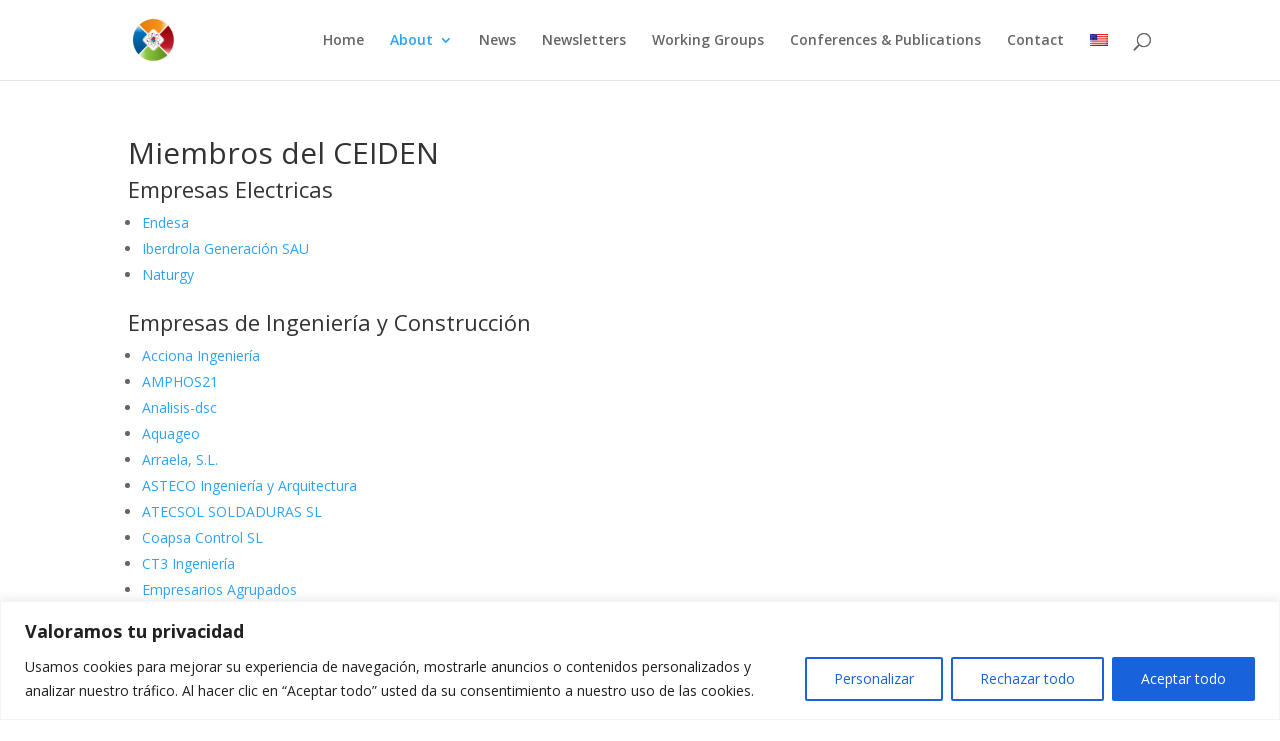

--- FILE ---
content_type: text/html; charset=UTF-8
request_url: https://ceiden.com/en/miembros-del-ceiden/
body_size: 21313
content:
<!DOCTYPE html>
<html lang="en-US" prefix="og: https://ogp.me/ns#">
<head>
	<meta charset="UTF-8" />
<meta http-equiv="X-UA-Compatible" content="IE=edge">
	<link rel="pingback" href="https://ceiden.com/xmlrpc.php" />

	<script type="text/javascript">
		document.documentElement.className = 'js';
	</script>
	
	<!-- Google tag (gtag.js) consent mode dataLayer added by Site Kit -->
<script type="text/javascript" id="google_gtagjs-js-consent-mode-data-layer">
/* <![CDATA[ */
window.dataLayer = window.dataLayer || [];function gtag(){dataLayer.push(arguments);}
gtag('consent', 'default', {"ad_personalization":"denied","ad_storage":"denied","ad_user_data":"denied","analytics_storage":"denied","functionality_storage":"denied","security_storage":"denied","personalization_storage":"denied","region":["AT","BE","BG","CH","CY","CZ","DE","DK","EE","ES","FI","FR","GB","GR","HR","HU","IE","IS","IT","LI","LT","LU","LV","MT","NL","NO","PL","PT","RO","SE","SI","SK"],"wait_for_update":500});
window._googlesitekitConsentCategoryMap = {"statistics":["analytics_storage"],"marketing":["ad_storage","ad_user_data","ad_personalization"],"functional":["functionality_storage","security_storage"],"preferences":["personalization_storage"]};
window._googlesitekitConsents = {"ad_personalization":"denied","ad_storage":"denied","ad_user_data":"denied","analytics_storage":"denied","functionality_storage":"denied","security_storage":"denied","personalization_storage":"denied","region":["AT","BE","BG","CH","CY","CZ","DE","DK","EE","ES","FI","FR","GB","GR","HR","HU","IE","IS","IT","LI","LT","LU","LV","MT","NL","NO","PL","PT","RO","SE","SI","SK"],"wait_for_update":500};
/* ]]> */
</script>
<!-- End Google tag (gtag.js) consent mode dataLayer added by Site Kit -->

	<!-- This site is optimized with the Yoast SEO plugin v26.7 - https://yoast.com/wordpress/plugins/seo/ -->
	<title>Membership - CEIDEN</title>
	<link rel="canonical" href="https://ceiden.com/en/miembros-del-ceiden/" />
	<meta property="og:locale" content="en_US" />
	<meta property="og:type" content="article" />
	<meta property="og:title" content="Membership - CEIDEN" />
	<meta property="og:url" content="https://ceiden.com/en/miembros-del-ceiden/" />
	<meta property="og:site_name" content="CEIDEN" />
	<meta property="article:modified_time" content="2025-09-19T10:27:21+00:00" />
	<meta name="twitter:card" content="summary_large_image" />
	<meta name="twitter:site" content="@CEIDEN_ES" />
	<script type="application/ld+json" class="yoast-schema-graph">{"@context":"https://schema.org","@graph":[{"@type":"Article","@id":"https://ceiden.com/miembros-del-ceiden/#article","isPartOf":{"@id":"https://ceiden.com/miembros-del-ceiden/"},"author":{"name":"Javier Cañete Arroyo","@id":"https://ceiden.com/#/schema/person/2fc7d399775aa0331253c9d935751ee1"},"headline":"Membership","datePublished":"2012-07-05T19:47:34+00:00","dateModified":"2025-09-19T10:27:21+00:00","mainEntityOfPage":{"@id":"https://ceiden.com/miembros-del-ceiden/"},"wordCount":6,"publisher":{"@id":"https://ceiden.com/#organization"},"inLanguage":"en-US"},{"@type":"WebPage","@id":"https://ceiden.com/miembros-del-ceiden/","url":"https://ceiden.com/miembros-del-ceiden/","name":"Membership - CEIDEN","isPartOf":{"@id":"https://ceiden.com/#website"},"datePublished":"2012-07-05T19:47:34+00:00","dateModified":"2025-09-19T10:27:21+00:00","breadcrumb":{"@id":"https://ceiden.com/miembros-del-ceiden/#breadcrumb"},"inLanguage":"en-US","potentialAction":[{"@type":"ReadAction","target":["https://ceiden.com/miembros-del-ceiden/"]}]},{"@type":"BreadcrumbList","@id":"https://ceiden.com/miembros-del-ceiden/#breadcrumb","itemListElement":[{"@type":"ListItem","position":1,"name":"Home","item":"https://ceiden.com/"},{"@type":"ListItem","position":2,"name":"Miembros del CEIDEN"}]},{"@type":"WebSite","@id":"https://ceiden.com/#website","url":"https://ceiden.com/","name":"CEIDEN","description":"Plataforma Tecnológica de Energía Nuclear de Fisión","publisher":{"@id":"https://ceiden.com/#organization"},"potentialAction":[{"@type":"SearchAction","target":{"@type":"EntryPoint","urlTemplate":"https://ceiden.com/?s={search_term_string}"},"query-input":{"@type":"PropertyValueSpecification","valueRequired":true,"valueName":"search_term_string"}}],"inLanguage":"en-US"},{"@type":"Organization","@id":"https://ceiden.com/#organization","name":"CEIDEN","url":"https://ceiden.com/","logo":{"@type":"ImageObject","inLanguage":"en-US","@id":"https://ceiden.com/#/schema/logo/image/","url":"https://ceiden.com/wp-content/uploads/2021/11/LOGO2-F.png","contentUrl":"https://ceiden.com/wp-content/uploads/2021/11/LOGO2-F.png","width":136,"height":135,"caption":"CEIDEN"},"image":{"@id":"https://ceiden.com/#/schema/logo/image/"},"sameAs":["https://x.com/CEIDEN_ES","https://www.linkedin.com/company/ceiden"]},{"@type":"Person","@id":"https://ceiden.com/#/schema/person/2fc7d399775aa0331253c9d935751ee1","name":"Javier Cañete Arroyo","image":{"@type":"ImageObject","inLanguage":"en-US","@id":"https://ceiden.com/#/schema/person/image/","url":"https://secure.gravatar.com/avatar/0d5488c0e7782ebdd3353fa398f22f6c4718149d46b7b0b6f509ab00cc55de06?s=96&d=mm&r=g","contentUrl":"https://secure.gravatar.com/avatar/0d5488c0e7782ebdd3353fa398f22f6c4718149d46b7b0b6f509ab00cc55de06?s=96&d=mm&r=g","caption":"Javier Cañete Arroyo"}}]}</script>
	<!-- / Yoast SEO plugin. -->



<!-- Search Engine Optimization by Rank Math - https://rankmath.com/ -->
<title>Membership - CEIDEN</title>
<meta name="robots" content="follow, index, max-snippet:-1, max-video-preview:-1, max-image-preview:large"/>
<link rel="canonical" href="https://ceiden.com/en/miembros-del-ceiden/" />
<meta property="og:locale" content="en_US" />
<meta property="og:type" content="article" />
<meta property="og:title" content="Membership - CEIDEN" />
<meta property="og:url" content="https://ceiden.com/en/miembros-del-ceiden/" />
<meta property="og:site_name" content="CEIDEN" />
<meta property="og:updated_time" content="2025-09-19T12:27:21+02:00" />
<meta property="article:published_time" content="2012-07-05T19:47:34+02:00" />
<meta property="article:modified_time" content="2025-09-19T12:27:21+02:00" />
<meta name="twitter:card" content="summary_large_image" />
<meta name="twitter:title" content="Membership - CEIDEN" />
<meta name="twitter:site" content="@CEIDEN_ES" />
<meta name="twitter:creator" content="@CEIDEN_ES" />
<meta name="twitter:label1" content="Time to read" />
<meta name="twitter:data1" content="Less than a minute" />
<script type="application/ld+json" class="rank-math-schema">{"@context":"https://schema.org","@graph":[{"@type":["ResearchProject","Organization"],"@id":"https://ceiden.com/en/#organization","name":"CEIDEN","url":"https://ceiden.com","sameAs":["https://twitter.com/CEIDEN_ES","https://www.linkedin.com/company/ceiden"],"logo":{"@type":"ImageObject","@id":"https://ceiden.com/en/#logo","url":"https://ceiden.com/wp-content/uploads/2025/12/logo_ceiden.svg","contentUrl":"https://ceiden.com/wp-content/uploads/2025/12/logo_ceiden.svg","caption":"CEIDEN","inLanguage":"en-US","width":"200","height":"200"},"description":"Plataforma Tecnol\u00f3gica de Energ\u00eda Nuclear de Fisi\u00f3n"},{"@type":"WebSite","@id":"https://ceiden.com/en/#website","url":"https://ceiden.com/en","name":"CEIDEN","alternateName":"CEIDEN","publisher":{"@id":"https://ceiden.com/en/#organization"},"inLanguage":"en-US"},{"@type":"ImageObject","@id":"https://ceiden.com/wp-content/uploads/2025/12/logo_ceiden.svg","url":"https://ceiden.com/wp-content/uploads/2025/12/logo_ceiden.svg","width":"200","height":"200","inLanguage":"en-US"},{"@type":"WebPage","@id":"https://ceiden.com/en/miembros-del-ceiden/#webpage","url":"https://ceiden.com/en/miembros-del-ceiden/","name":"Membership - CEIDEN","datePublished":"2012-07-05T19:47:34+02:00","dateModified":"2025-09-19T12:27:21+02:00","isPartOf":{"@id":"https://ceiden.com/en/#website"},"primaryImageOfPage":{"@id":"https://ceiden.com/wp-content/uploads/2025/12/logo_ceiden.svg"},"inLanguage":"en-US"},{"@type":"Person","@id":"https://ceiden.com/en/miembros-del-ceiden/#author","name":"Javier Ca\u00f1ete Arroyo","image":{"@type":"ImageObject","@id":"https://secure.gravatar.com/avatar/0d5488c0e7782ebdd3353fa398f22f6c4718149d46b7b0b6f509ab00cc55de06?s=96&amp;d=mm&amp;r=g","url":"https://secure.gravatar.com/avatar/0d5488c0e7782ebdd3353fa398f22f6c4718149d46b7b0b6f509ab00cc55de06?s=96&amp;d=mm&amp;r=g","caption":"Javier Ca\u00f1ete Arroyo","inLanguage":"en-US"},"worksFor":{"@id":"https://ceiden.com/en/#organization"}},{"@type":"Article","headline":"Membership - CEIDEN","datePublished":"2012-07-05T19:47:34+02:00","dateModified":"2025-09-19T12:27:21+02:00","author":{"@id":"https://ceiden.com/en/miembros-del-ceiden/#author","name":"Javier Ca\u00f1ete Arroyo"},"publisher":{"@id":"https://ceiden.com/en/#organization"},"name":"Membership - CEIDEN","@id":"https://ceiden.com/en/miembros-del-ceiden/#richSnippet","isPartOf":{"@id":"https://ceiden.com/en/miembros-del-ceiden/#webpage"},"image":{"@id":"https://ceiden.com/wp-content/uploads/2025/12/logo_ceiden.svg"},"inLanguage":"en-US","mainEntityOfPage":{"@id":"https://ceiden.com/en/miembros-del-ceiden/#webpage"}}]}</script>
<!-- /Rank Math WordPress SEO plugin -->

<link rel='dns-prefetch' href='//ceiden.com' />
<link rel='dns-prefetch' href='//www.googletagmanager.com' />
<link rel='dns-prefetch' href='//fonts.googleapis.com' />
<link rel="alternate" type="application/rss+xml" title="CEIDEN &raquo; Feed" href="https://ceiden.com/en/feed/" />
<meta content="Ceiden Divi Child v." name="generator"/><link rel='stylesheet' id='colorboxstyle-css' href='https://ceiden.com/wp-content/plugins/link-library/colorbox/colorbox.css?ver=d448ffd66d25bf654b517e757cb8c2cd' type='text/css' media='all' />
<style id='wp-emoji-styles-inline-css' type='text/css'>

	img.wp-smiley, img.emoji {
		display: inline !important;
		border: none !important;
		box-shadow: none !important;
		height: 1em !important;
		width: 1em !important;
		margin: 0 0.07em !important;
		vertical-align: -0.1em !important;
		background: none !important;
		padding: 0 !important;
	}
/*# sourceURL=wp-emoji-styles-inline-css */
</style>
<style id='wp-block-library-inline-css' type='text/css'>
:root{--wp-block-synced-color:#7a00df;--wp-block-synced-color--rgb:122,0,223;--wp-bound-block-color:var(--wp-block-synced-color);--wp-editor-canvas-background:#ddd;--wp-admin-theme-color:#007cba;--wp-admin-theme-color--rgb:0,124,186;--wp-admin-theme-color-darker-10:#006ba1;--wp-admin-theme-color-darker-10--rgb:0,107,160.5;--wp-admin-theme-color-darker-20:#005a87;--wp-admin-theme-color-darker-20--rgb:0,90,135;--wp-admin-border-width-focus:2px}@media (min-resolution:192dpi){:root{--wp-admin-border-width-focus:1.5px}}.wp-element-button{cursor:pointer}:root .has-very-light-gray-background-color{background-color:#eee}:root .has-very-dark-gray-background-color{background-color:#313131}:root .has-very-light-gray-color{color:#eee}:root .has-very-dark-gray-color{color:#313131}:root .has-vivid-green-cyan-to-vivid-cyan-blue-gradient-background{background:linear-gradient(135deg,#00d084,#0693e3)}:root .has-purple-crush-gradient-background{background:linear-gradient(135deg,#34e2e4,#4721fb 50%,#ab1dfe)}:root .has-hazy-dawn-gradient-background{background:linear-gradient(135deg,#faaca8,#dad0ec)}:root .has-subdued-olive-gradient-background{background:linear-gradient(135deg,#fafae1,#67a671)}:root .has-atomic-cream-gradient-background{background:linear-gradient(135deg,#fdd79a,#004a59)}:root .has-nightshade-gradient-background{background:linear-gradient(135deg,#330968,#31cdcf)}:root .has-midnight-gradient-background{background:linear-gradient(135deg,#020381,#2874fc)}:root{--wp--preset--font-size--normal:16px;--wp--preset--font-size--huge:42px}.has-regular-font-size{font-size:1em}.has-larger-font-size{font-size:2.625em}.has-normal-font-size{font-size:var(--wp--preset--font-size--normal)}.has-huge-font-size{font-size:var(--wp--preset--font-size--huge)}.has-text-align-center{text-align:center}.has-text-align-left{text-align:left}.has-text-align-right{text-align:right}.has-fit-text{white-space:nowrap!important}#end-resizable-editor-section{display:none}.aligncenter{clear:both}.items-justified-left{justify-content:flex-start}.items-justified-center{justify-content:center}.items-justified-right{justify-content:flex-end}.items-justified-space-between{justify-content:space-between}.screen-reader-text{border:0;clip-path:inset(50%);height:1px;margin:-1px;overflow:hidden;padding:0;position:absolute;width:1px;word-wrap:normal!important}.screen-reader-text:focus{background-color:#ddd;clip-path:none;color:#444;display:block;font-size:1em;height:auto;left:5px;line-height:normal;padding:15px 23px 14px;text-decoration:none;top:5px;width:auto;z-index:100000}html :where(.has-border-color){border-style:solid}html :where([style*=border-top-color]){border-top-style:solid}html :where([style*=border-right-color]){border-right-style:solid}html :where([style*=border-bottom-color]){border-bottom-style:solid}html :where([style*=border-left-color]){border-left-style:solid}html :where([style*=border-width]){border-style:solid}html :where([style*=border-top-width]){border-top-style:solid}html :where([style*=border-right-width]){border-right-style:solid}html :where([style*=border-bottom-width]){border-bottom-style:solid}html :where([style*=border-left-width]){border-left-style:solid}html :where(img[class*=wp-image-]){height:auto;max-width:100%}:where(figure){margin:0 0 1em}html :where(.is-position-sticky){--wp-admin--admin-bar--position-offset:var(--wp-admin--admin-bar--height,0px)}@media screen and (max-width:600px){html :where(.is-position-sticky){--wp-admin--admin-bar--position-offset:0px}}

/*# sourceURL=wp-block-library-inline-css */
</style><style id='global-styles-inline-css' type='text/css'>
:root{--wp--preset--aspect-ratio--square: 1;--wp--preset--aspect-ratio--4-3: 4/3;--wp--preset--aspect-ratio--3-4: 3/4;--wp--preset--aspect-ratio--3-2: 3/2;--wp--preset--aspect-ratio--2-3: 2/3;--wp--preset--aspect-ratio--16-9: 16/9;--wp--preset--aspect-ratio--9-16: 9/16;--wp--preset--color--black: #000000;--wp--preset--color--cyan-bluish-gray: #abb8c3;--wp--preset--color--white: #ffffff;--wp--preset--color--pale-pink: #f78da7;--wp--preset--color--vivid-red: #cf2e2e;--wp--preset--color--luminous-vivid-orange: #ff6900;--wp--preset--color--luminous-vivid-amber: #fcb900;--wp--preset--color--light-green-cyan: #7bdcb5;--wp--preset--color--vivid-green-cyan: #00d084;--wp--preset--color--pale-cyan-blue: #8ed1fc;--wp--preset--color--vivid-cyan-blue: #0693e3;--wp--preset--color--vivid-purple: #9b51e0;--wp--preset--gradient--vivid-cyan-blue-to-vivid-purple: linear-gradient(135deg,rgb(6,147,227) 0%,rgb(155,81,224) 100%);--wp--preset--gradient--light-green-cyan-to-vivid-green-cyan: linear-gradient(135deg,rgb(122,220,180) 0%,rgb(0,208,130) 100%);--wp--preset--gradient--luminous-vivid-amber-to-luminous-vivid-orange: linear-gradient(135deg,rgb(252,185,0) 0%,rgb(255,105,0) 100%);--wp--preset--gradient--luminous-vivid-orange-to-vivid-red: linear-gradient(135deg,rgb(255,105,0) 0%,rgb(207,46,46) 100%);--wp--preset--gradient--very-light-gray-to-cyan-bluish-gray: linear-gradient(135deg,rgb(238,238,238) 0%,rgb(169,184,195) 100%);--wp--preset--gradient--cool-to-warm-spectrum: linear-gradient(135deg,rgb(74,234,220) 0%,rgb(151,120,209) 20%,rgb(207,42,186) 40%,rgb(238,44,130) 60%,rgb(251,105,98) 80%,rgb(254,248,76) 100%);--wp--preset--gradient--blush-light-purple: linear-gradient(135deg,rgb(255,206,236) 0%,rgb(152,150,240) 100%);--wp--preset--gradient--blush-bordeaux: linear-gradient(135deg,rgb(254,205,165) 0%,rgb(254,45,45) 50%,rgb(107,0,62) 100%);--wp--preset--gradient--luminous-dusk: linear-gradient(135deg,rgb(255,203,112) 0%,rgb(199,81,192) 50%,rgb(65,88,208) 100%);--wp--preset--gradient--pale-ocean: linear-gradient(135deg,rgb(255,245,203) 0%,rgb(182,227,212) 50%,rgb(51,167,181) 100%);--wp--preset--gradient--electric-grass: linear-gradient(135deg,rgb(202,248,128) 0%,rgb(113,206,126) 100%);--wp--preset--gradient--midnight: linear-gradient(135deg,rgb(2,3,129) 0%,rgb(40,116,252) 100%);--wp--preset--font-size--small: 13px;--wp--preset--font-size--medium: 20px;--wp--preset--font-size--large: 36px;--wp--preset--font-size--x-large: 42px;--wp--preset--spacing--20: 0.44rem;--wp--preset--spacing--30: 0.67rem;--wp--preset--spacing--40: 1rem;--wp--preset--spacing--50: 1.5rem;--wp--preset--spacing--60: 2.25rem;--wp--preset--spacing--70: 3.38rem;--wp--preset--spacing--80: 5.06rem;--wp--preset--shadow--natural: 6px 6px 9px rgba(0, 0, 0, 0.2);--wp--preset--shadow--deep: 12px 12px 50px rgba(0, 0, 0, 0.4);--wp--preset--shadow--sharp: 6px 6px 0px rgba(0, 0, 0, 0.2);--wp--preset--shadow--outlined: 6px 6px 0px -3px rgb(255, 255, 255), 6px 6px rgb(0, 0, 0);--wp--preset--shadow--crisp: 6px 6px 0px rgb(0, 0, 0);}:root { --wp--style--global--content-size: 823px;--wp--style--global--wide-size: 1080px; }:where(body) { margin: 0; }.wp-site-blocks > .alignleft { float: left; margin-right: 2em; }.wp-site-blocks > .alignright { float: right; margin-left: 2em; }.wp-site-blocks > .aligncenter { justify-content: center; margin-left: auto; margin-right: auto; }:where(.is-layout-flex){gap: 0.5em;}:where(.is-layout-grid){gap: 0.5em;}.is-layout-flow > .alignleft{float: left;margin-inline-start: 0;margin-inline-end: 2em;}.is-layout-flow > .alignright{float: right;margin-inline-start: 2em;margin-inline-end: 0;}.is-layout-flow > .aligncenter{margin-left: auto !important;margin-right: auto !important;}.is-layout-constrained > .alignleft{float: left;margin-inline-start: 0;margin-inline-end: 2em;}.is-layout-constrained > .alignright{float: right;margin-inline-start: 2em;margin-inline-end: 0;}.is-layout-constrained > .aligncenter{margin-left: auto !important;margin-right: auto !important;}.is-layout-constrained > :where(:not(.alignleft):not(.alignright):not(.alignfull)){max-width: var(--wp--style--global--content-size);margin-left: auto !important;margin-right: auto !important;}.is-layout-constrained > .alignwide{max-width: var(--wp--style--global--wide-size);}body .is-layout-flex{display: flex;}.is-layout-flex{flex-wrap: wrap;align-items: center;}.is-layout-flex > :is(*, div){margin: 0;}body .is-layout-grid{display: grid;}.is-layout-grid > :is(*, div){margin: 0;}body{padding-top: 0px;padding-right: 0px;padding-bottom: 0px;padding-left: 0px;}:root :where(.wp-element-button, .wp-block-button__link){background-color: #32373c;border-width: 0;color: #fff;font-family: inherit;font-size: inherit;font-style: inherit;font-weight: inherit;letter-spacing: inherit;line-height: inherit;padding-top: calc(0.667em + 2px);padding-right: calc(1.333em + 2px);padding-bottom: calc(0.667em + 2px);padding-left: calc(1.333em + 2px);text-decoration: none;text-transform: inherit;}.has-black-color{color: var(--wp--preset--color--black) !important;}.has-cyan-bluish-gray-color{color: var(--wp--preset--color--cyan-bluish-gray) !important;}.has-white-color{color: var(--wp--preset--color--white) !important;}.has-pale-pink-color{color: var(--wp--preset--color--pale-pink) !important;}.has-vivid-red-color{color: var(--wp--preset--color--vivid-red) !important;}.has-luminous-vivid-orange-color{color: var(--wp--preset--color--luminous-vivid-orange) !important;}.has-luminous-vivid-amber-color{color: var(--wp--preset--color--luminous-vivid-amber) !important;}.has-light-green-cyan-color{color: var(--wp--preset--color--light-green-cyan) !important;}.has-vivid-green-cyan-color{color: var(--wp--preset--color--vivid-green-cyan) !important;}.has-pale-cyan-blue-color{color: var(--wp--preset--color--pale-cyan-blue) !important;}.has-vivid-cyan-blue-color{color: var(--wp--preset--color--vivid-cyan-blue) !important;}.has-vivid-purple-color{color: var(--wp--preset--color--vivid-purple) !important;}.has-black-background-color{background-color: var(--wp--preset--color--black) !important;}.has-cyan-bluish-gray-background-color{background-color: var(--wp--preset--color--cyan-bluish-gray) !important;}.has-white-background-color{background-color: var(--wp--preset--color--white) !important;}.has-pale-pink-background-color{background-color: var(--wp--preset--color--pale-pink) !important;}.has-vivid-red-background-color{background-color: var(--wp--preset--color--vivid-red) !important;}.has-luminous-vivid-orange-background-color{background-color: var(--wp--preset--color--luminous-vivid-orange) !important;}.has-luminous-vivid-amber-background-color{background-color: var(--wp--preset--color--luminous-vivid-amber) !important;}.has-light-green-cyan-background-color{background-color: var(--wp--preset--color--light-green-cyan) !important;}.has-vivid-green-cyan-background-color{background-color: var(--wp--preset--color--vivid-green-cyan) !important;}.has-pale-cyan-blue-background-color{background-color: var(--wp--preset--color--pale-cyan-blue) !important;}.has-vivid-cyan-blue-background-color{background-color: var(--wp--preset--color--vivid-cyan-blue) !important;}.has-vivid-purple-background-color{background-color: var(--wp--preset--color--vivid-purple) !important;}.has-black-border-color{border-color: var(--wp--preset--color--black) !important;}.has-cyan-bluish-gray-border-color{border-color: var(--wp--preset--color--cyan-bluish-gray) !important;}.has-white-border-color{border-color: var(--wp--preset--color--white) !important;}.has-pale-pink-border-color{border-color: var(--wp--preset--color--pale-pink) !important;}.has-vivid-red-border-color{border-color: var(--wp--preset--color--vivid-red) !important;}.has-luminous-vivid-orange-border-color{border-color: var(--wp--preset--color--luminous-vivid-orange) !important;}.has-luminous-vivid-amber-border-color{border-color: var(--wp--preset--color--luminous-vivid-amber) !important;}.has-light-green-cyan-border-color{border-color: var(--wp--preset--color--light-green-cyan) !important;}.has-vivid-green-cyan-border-color{border-color: var(--wp--preset--color--vivid-green-cyan) !important;}.has-pale-cyan-blue-border-color{border-color: var(--wp--preset--color--pale-cyan-blue) !important;}.has-vivid-cyan-blue-border-color{border-color: var(--wp--preset--color--vivid-cyan-blue) !important;}.has-vivid-purple-border-color{border-color: var(--wp--preset--color--vivid-purple) !important;}.has-vivid-cyan-blue-to-vivid-purple-gradient-background{background: var(--wp--preset--gradient--vivid-cyan-blue-to-vivid-purple) !important;}.has-light-green-cyan-to-vivid-green-cyan-gradient-background{background: var(--wp--preset--gradient--light-green-cyan-to-vivid-green-cyan) !important;}.has-luminous-vivid-amber-to-luminous-vivid-orange-gradient-background{background: var(--wp--preset--gradient--luminous-vivid-amber-to-luminous-vivid-orange) !important;}.has-luminous-vivid-orange-to-vivid-red-gradient-background{background: var(--wp--preset--gradient--luminous-vivid-orange-to-vivid-red) !important;}.has-very-light-gray-to-cyan-bluish-gray-gradient-background{background: var(--wp--preset--gradient--very-light-gray-to-cyan-bluish-gray) !important;}.has-cool-to-warm-spectrum-gradient-background{background: var(--wp--preset--gradient--cool-to-warm-spectrum) !important;}.has-blush-light-purple-gradient-background{background: var(--wp--preset--gradient--blush-light-purple) !important;}.has-blush-bordeaux-gradient-background{background: var(--wp--preset--gradient--blush-bordeaux) !important;}.has-luminous-dusk-gradient-background{background: var(--wp--preset--gradient--luminous-dusk) !important;}.has-pale-ocean-gradient-background{background: var(--wp--preset--gradient--pale-ocean) !important;}.has-electric-grass-gradient-background{background: var(--wp--preset--gradient--electric-grass) !important;}.has-midnight-gradient-background{background: var(--wp--preset--gradient--midnight) !important;}.has-small-font-size{font-size: var(--wp--preset--font-size--small) !important;}.has-medium-font-size{font-size: var(--wp--preset--font-size--medium) !important;}.has-large-font-size{font-size: var(--wp--preset--font-size--large) !important;}.has-x-large-font-size{font-size: var(--wp--preset--font-size--x-large) !important;}
/*# sourceURL=global-styles-inline-css */
</style>

<link rel='stylesheet' id='contact-form-7-css' href='https://ceiden.com/wp-content/plugins/contact-form-7/includes/css/styles.css?ver=6.1.4' type='text/css' media='all' />
<link rel='stylesheet' id='thumbs_rating_styles-css' href='https://ceiden.com/wp-content/plugins/link-library/upvote-downvote/css/style.css?ver=1.0.0' type='text/css' media='all' />
<link rel='stylesheet' id='menu-image-css' href='https://ceiden.com/wp-content/plugins/menu-image/includes/css/menu-image.css?ver=3.13' type='text/css' media='all' />
<link rel='stylesheet' id='dashicons-css' href='https://ceiden.com/wp-includes/css/dashicons.min.css?ver=d448ffd66d25bf654b517e757cb8c2cd' type='text/css' media='all' />
<link rel='stylesheet' id='et-divi-open-sans-css' href='https://fonts.googleapis.com/css?family=Open+Sans:300italic,400italic,600italic,700italic,800italic,400,300,600,700,800&#038;subset=latin,latin-ext&#038;display=swap' type='text/css' media='all' />
<link rel='stylesheet' id='tmm-css' href='https://ceiden.com/wp-content/plugins/team-members/inc/css/tmm_style.css?ver=d448ffd66d25bf654b517e757cb8c2cd' type='text/css' media='all' />
<link rel='stylesheet' id='divi-style-parent-css' href='https://ceiden.com/wp-content/themes/Divi/style-static.min.css?ver=4.27.5' type='text/css' media='all' />
<link rel='stylesheet' id='child-style-css' href='https://ceiden.com/wp-content/themes/ceiden-divi-child/style.css?ver=4.27.5' type='text/css' media='all' />
<link rel='stylesheet' id='divi-style-css' href='https://ceiden.com/wp-content/themes/ceiden-divi-child/style.css?ver=4.27.5' type='text/css' media='all' />
<link rel='stylesheet' id='wpglobus-css' href='https://ceiden.com/wp-content/plugins/wpglobus/includes/css/wpglobus.css?ver=3.0.1' type='text/css' media='all' />
<!--n2css--><!--n2js--><script type="text/javascript" src="https://ceiden.com/wp-includes/js/jquery/jquery.min.js?ver=3.7.1" id="jquery-core-js"></script>
<script type="text/javascript" src="https://ceiden.com/wp-includes/js/jquery/jquery-migrate.min.js?ver=3.4.1" id="jquery-migrate-js"></script>
<script type="text/javascript" src="https://ceiden.com/wp-content/plugins/link-library/colorbox/jquery.colorbox-min.js?ver=1.3.9" id="colorbox-js"></script>
<script type="text/javascript" id="cookie-law-info-js-extra">
/* <![CDATA[ */
var _ckyConfig = {"_ipData":[],"_assetsURL":"https://ceiden.com/wp-content/plugins/cookie-law-info/lite/frontend/images/","_publicURL":"https://ceiden.com","_expiry":"365","_categories":[{"name":"Necesaria","slug":"necessary","isNecessary":true,"ccpaDoNotSell":true,"cookies":[],"active":true,"defaultConsent":{"gdpr":true,"ccpa":true}},{"name":"Funcional","slug":"functional","isNecessary":false,"ccpaDoNotSell":true,"cookies":[],"active":true,"defaultConsent":{"gdpr":false,"ccpa":false}},{"name":"Anal\u00edtica","slug":"analytics","isNecessary":false,"ccpaDoNotSell":true,"cookies":[],"active":true,"defaultConsent":{"gdpr":false,"ccpa":false}},{"name":"El rendimiento","slug":"performance","isNecessary":false,"ccpaDoNotSell":true,"cookies":[],"active":true,"defaultConsent":{"gdpr":false,"ccpa":false}},{"name":"Anuncio","slug":"advertisement","isNecessary":false,"ccpaDoNotSell":true,"cookies":[],"active":true,"defaultConsent":{"gdpr":false,"ccpa":false}}],"_activeLaw":"gdpr","_rootDomain":"","_block":"1","_showBanner":"1","_bannerConfig":{"settings":{"type":"banner","preferenceCenterType":"popup","position":"bottom","applicableLaw":"gdpr"},"behaviours":{"reloadBannerOnAccept":false,"loadAnalyticsByDefault":false,"animations":{"onLoad":"animate","onHide":"sticky"}},"config":{"revisitConsent":{"status":true,"tag":"revisit-consent","position":"bottom-left","meta":{"url":"#"},"styles":{"background-color":"#0056A7"},"elements":{"title":{"type":"text","tag":"revisit-consent-title","status":true,"styles":{"color":"#0056a7"}}}},"preferenceCenter":{"toggle":{"status":true,"tag":"detail-category-toggle","type":"toggle","states":{"active":{"styles":{"background-color":"#1863DC"}},"inactive":{"styles":{"background-color":"#D0D5D2"}}}}},"categoryPreview":{"status":false,"toggle":{"status":true,"tag":"detail-category-preview-toggle","type":"toggle","states":{"active":{"styles":{"background-color":"#1863DC"}},"inactive":{"styles":{"background-color":"#D0D5D2"}}}}},"videoPlaceholder":{"status":true,"styles":{"background-color":"#000000","border-color":"#000000","color":"#ffffff"}},"readMore":{"status":false,"tag":"readmore-button","type":"link","meta":{"noFollow":true,"newTab":true},"styles":{"color":"#1863DC","background-color":"transparent","border-color":"transparent"}},"showMore":{"status":true,"tag":"show-desc-button","type":"button","styles":{"color":"#1863DC"}},"showLess":{"status":true,"tag":"hide-desc-button","type":"button","styles":{"color":"#1863DC"}},"alwaysActive":{"status":true,"tag":"always-active","styles":{"color":"#008000"}},"manualLinks":{"status":true,"tag":"manual-links","type":"link","styles":{"color":"#1863DC"}},"auditTable":{"status":true},"optOption":{"status":true,"toggle":{"status":true,"tag":"optout-option-toggle","type":"toggle","states":{"active":{"styles":{"background-color":"#1863dc"}},"inactive":{"styles":{"background-color":"#FFFFFF"}}}}}}},"_version":"3.3.9.1","_logConsent":"1","_tags":[{"tag":"accept-button","styles":{"color":"#FFFFFF","background-color":"#1863DC","border-color":"#1863DC"}},{"tag":"reject-button","styles":{"color":"#1863DC","background-color":"transparent","border-color":"#1863DC"}},{"tag":"settings-button","styles":{"color":"#1863DC","background-color":"transparent","border-color":"#1863DC"}},{"tag":"readmore-button","styles":{"color":"#1863DC","background-color":"transparent","border-color":"transparent"}},{"tag":"donotsell-button","styles":{"color":"#1863DC","background-color":"transparent","border-color":"transparent"}},{"tag":"show-desc-button","styles":{"color":"#1863DC"}},{"tag":"hide-desc-button","styles":{"color":"#1863DC"}},{"tag":"cky-always-active","styles":[]},{"tag":"cky-link","styles":[]},{"tag":"accept-button","styles":{"color":"#FFFFFF","background-color":"#1863DC","border-color":"#1863DC"}},{"tag":"revisit-consent","styles":{"background-color":"#0056A7"}}],"_shortCodes":[{"key":"cky_readmore","content":"\u003Ca href=\"#\" class=\"cky-policy\" aria-label=\"Pol\u00edtica de cookies\" target=\"_blank\" rel=\"noopener\" data-cky-tag=\"readmore-button\"\u003EPol\u00edtica de cookies\u003C/a\u003E","tag":"readmore-button","status":false,"attributes":{"rel":"nofollow","target":"_blank"}},{"key":"cky_show_desc","content":"\u003Cbutton class=\"cky-show-desc-btn\" data-cky-tag=\"show-desc-button\" aria-label=\"Mostrar m\u00e1s\"\u003EMostrar m\u00e1s\u003C/button\u003E","tag":"show-desc-button","status":true,"attributes":[]},{"key":"cky_hide_desc","content":"\u003Cbutton class=\"cky-show-desc-btn\" data-cky-tag=\"hide-desc-button\" aria-label=\"Mostrar menos\"\u003EMostrar menos\u003C/button\u003E","tag":"hide-desc-button","status":true,"attributes":[]},{"key":"cky_optout_show_desc","content":"[cky_optout_show_desc]","tag":"optout-show-desc-button","status":true,"attributes":[]},{"key":"cky_optout_hide_desc","content":"[cky_optout_hide_desc]","tag":"optout-hide-desc-button","status":true,"attributes":[]},{"key":"cky_category_toggle_label","content":"[cky_{{status}}_category_label] [cky_preference_{{category_slug}}_title]","tag":"","status":true,"attributes":[]},{"key":"cky_enable_category_label","content":"Permitir","tag":"","status":true,"attributes":[]},{"key":"cky_disable_category_label","content":"Desactivar","tag":"","status":true,"attributes":[]},{"key":"cky_video_placeholder","content":"\u003Cdiv class=\"video-placeholder-normal\" data-cky-tag=\"video-placeholder\" id=\"[UNIQUEID]\"\u003E\u003Cp class=\"video-placeholder-text-normal\" data-cky-tag=\"placeholder-title\"\u003EPor favor acepte el consentimiento de cookies\u003C/p\u003E\u003C/div\u003E","tag":"","status":true,"attributes":[]},{"key":"cky_enable_optout_label","content":"Permitir","tag":"","status":true,"attributes":[]},{"key":"cky_disable_optout_label","content":"Desactivar","tag":"","status":true,"attributes":[]},{"key":"cky_optout_toggle_label","content":"[cky_{{status}}_optout_label] [cky_optout_option_title]","tag":"","status":true,"attributes":[]},{"key":"cky_optout_option_title","content":"No vendan ni compartan mi informaci\u00f3n personal","tag":"","status":true,"attributes":[]},{"key":"cky_optout_close_label","content":"Cerca","tag":"","status":true,"attributes":[]},{"key":"cky_preference_close_label","content":"Cerca","tag":"","status":true,"attributes":[]}],"_rtl":"","_language":"es","_providersToBlock":[]};
var _ckyStyles = {"css":".cky-overlay{background: #000000; opacity: 0.4; position: fixed; top: 0; left: 0; width: 100%; height: 100%; z-index: 99999999;}.cky-hide{display: none;}.cky-btn-revisit-wrapper{display: flex; align-items: center; justify-content: center; background: #0056a7; width: 45px; height: 45px; border-radius: 50%; position: fixed; z-index: 999999; cursor: pointer;}.cky-revisit-bottom-left{bottom: 15px; left: 15px;}.cky-revisit-bottom-right{bottom: 15px; right: 15px;}.cky-btn-revisit-wrapper .cky-btn-revisit{display: flex; align-items: center; justify-content: center; background: none; border: none; cursor: pointer; position: relative; margin: 0; padding: 0;}.cky-btn-revisit-wrapper .cky-btn-revisit img{max-width: fit-content; margin: 0; height: 30px; width: 30px;}.cky-revisit-bottom-left:hover::before{content: attr(data-tooltip); position: absolute; background: #4e4b66; color: #ffffff; left: calc(100% + 7px); font-size: 12px; line-height: 16px; width: max-content; padding: 4px 8px; border-radius: 4px;}.cky-revisit-bottom-left:hover::after{position: absolute; content: \"\"; border: 5px solid transparent; left: calc(100% + 2px); border-left-width: 0; border-right-color: #4e4b66;}.cky-revisit-bottom-right:hover::before{content: attr(data-tooltip); position: absolute; background: #4e4b66; color: #ffffff; right: calc(100% + 7px); font-size: 12px; line-height: 16px; width: max-content; padding: 4px 8px; border-radius: 4px;}.cky-revisit-bottom-right:hover::after{position: absolute; content: \"\"; border: 5px solid transparent; right: calc(100% + 2px); border-right-width: 0; border-left-color: #4e4b66;}.cky-revisit-hide{display: none;}.cky-consent-container{position: fixed; width: 100%; box-sizing: border-box; z-index: 9999999;}.cky-consent-container .cky-consent-bar{background: #ffffff; border: 1px solid; padding: 16.5px 24px; box-shadow: 0 -1px 10px 0 #acabab4d;}.cky-banner-bottom{bottom: 0; left: 0;}.cky-banner-top{top: 0; left: 0;}.cky-custom-brand-logo-wrapper .cky-custom-brand-logo{width: 100px; height: auto; margin: 0 0 12px 0;}.cky-notice .cky-title{color: #212121; font-weight: 700; font-size: 18px; line-height: 24px; margin: 0 0 12px 0;}.cky-notice-group{display: flex; justify-content: space-between; align-items: center; font-size: 14px; line-height: 24px; font-weight: 400;}.cky-notice-des *,.cky-preference-content-wrapper *,.cky-accordion-header-des *,.cky-gpc-wrapper .cky-gpc-desc *{font-size: 14px;}.cky-notice-des{color: #212121; font-size: 14px; line-height: 24px; font-weight: 400;}.cky-notice-des img{height: 25px; width: 25px;}.cky-consent-bar .cky-notice-des p,.cky-gpc-wrapper .cky-gpc-desc p,.cky-preference-body-wrapper .cky-preference-content-wrapper p,.cky-accordion-header-wrapper .cky-accordion-header-des p,.cky-cookie-des-table li div:last-child p{color: inherit; margin-top: 0; overflow-wrap: break-word;}.cky-notice-des P:last-child,.cky-preference-content-wrapper p:last-child,.cky-cookie-des-table li div:last-child p:last-child,.cky-gpc-wrapper .cky-gpc-desc p:last-child{margin-bottom: 0;}.cky-notice-des a.cky-policy,.cky-notice-des button.cky-policy{font-size: 14px; color: #1863dc; white-space: nowrap; cursor: pointer; background: transparent; border: 1px solid; text-decoration: underline;}.cky-notice-des button.cky-policy{padding: 0;}.cky-notice-des a.cky-policy:focus-visible,.cky-notice-des button.cky-policy:focus-visible,.cky-preference-content-wrapper .cky-show-desc-btn:focus-visible,.cky-accordion-header .cky-accordion-btn:focus-visible,.cky-preference-header .cky-btn-close:focus-visible,.cky-switch input[type=\"checkbox\"]:focus-visible,.cky-footer-wrapper a:focus-visible,.cky-btn:focus-visible{outline: 2px solid #1863dc; outline-offset: 2px;}.cky-btn:focus:not(:focus-visible),.cky-accordion-header .cky-accordion-btn:focus:not(:focus-visible),.cky-preference-content-wrapper .cky-show-desc-btn:focus:not(:focus-visible),.cky-btn-revisit-wrapper .cky-btn-revisit:focus:not(:focus-visible),.cky-preference-header .cky-btn-close:focus:not(:focus-visible),.cky-consent-bar .cky-banner-btn-close:focus:not(:focus-visible){outline: 0;}button.cky-show-desc-btn:not(:hover):not(:active){color: #1863dc; background: transparent;}button.cky-accordion-btn:not(:hover):not(:active),button.cky-banner-btn-close:not(:hover):not(:active),button.cky-btn-close:not(:hover):not(:active),button.cky-btn-revisit:not(:hover):not(:active){background: transparent;}.cky-consent-bar button:hover,.cky-modal.cky-modal-open button:hover,.cky-consent-bar button:focus,.cky-modal.cky-modal-open button:focus{text-decoration: none;}.cky-notice-btn-wrapper{display: flex; justify-content: center; align-items: center; margin-left: 15px;}.cky-notice-btn-wrapper .cky-btn{text-shadow: none; box-shadow: none;}.cky-btn{font-size: 14px; font-family: inherit; line-height: 24px; padding: 8px 27px; font-weight: 500; margin: 0 8px 0 0; border-radius: 2px; white-space: nowrap; cursor: pointer; text-align: center; text-transform: none; min-height: 0;}.cky-btn:hover{opacity: 0.8;}.cky-btn-customize{color: #1863dc; background: transparent; border: 2px solid #1863dc;}.cky-btn-reject{color: #1863dc; background: transparent; border: 2px solid #1863dc;}.cky-btn-accept{background: #1863dc; color: #ffffff; border: 2px solid #1863dc;}.cky-btn:last-child{margin-right: 0;}@media (max-width: 768px){.cky-notice-group{display: block;}.cky-notice-btn-wrapper{margin-left: 0;}.cky-notice-btn-wrapper .cky-btn{flex: auto; max-width: 100%; margin-top: 10px; white-space: unset;}}@media (max-width: 576px){.cky-notice-btn-wrapper{flex-direction: column;}.cky-custom-brand-logo-wrapper, .cky-notice .cky-title, .cky-notice-des, .cky-notice-btn-wrapper{padding: 0 28px;}.cky-consent-container .cky-consent-bar{padding: 16.5px 0;}.cky-notice-des{max-height: 40vh; overflow-y: scroll;}.cky-notice-btn-wrapper .cky-btn{width: 100%; padding: 8px; margin-right: 0;}.cky-notice-btn-wrapper .cky-btn-accept{order: 1;}.cky-notice-btn-wrapper .cky-btn-reject{order: 3;}.cky-notice-btn-wrapper .cky-btn-customize{order: 2;}}@media (max-width: 425px){.cky-custom-brand-logo-wrapper, .cky-notice .cky-title, .cky-notice-des, .cky-notice-btn-wrapper{padding: 0 24px;}.cky-notice-btn-wrapper{flex-direction: column;}.cky-btn{width: 100%; margin: 10px 0 0 0;}.cky-notice-btn-wrapper .cky-btn-customize{order: 2;}.cky-notice-btn-wrapper .cky-btn-reject{order: 3;}.cky-notice-btn-wrapper .cky-btn-accept{order: 1; margin-top: 16px;}}@media (max-width: 352px){.cky-notice .cky-title{font-size: 16px;}.cky-notice-des *{font-size: 12px;}.cky-notice-des, .cky-btn{font-size: 12px;}}.cky-modal.cky-modal-open{display: flex; visibility: visible; -webkit-transform: translate(-50%, -50%); -moz-transform: translate(-50%, -50%); -ms-transform: translate(-50%, -50%); -o-transform: translate(-50%, -50%); transform: translate(-50%, -50%); top: 50%; left: 50%; transition: all 1s ease;}.cky-modal{box-shadow: 0 32px 68px rgba(0, 0, 0, 0.3); margin: 0 auto; position: fixed; max-width: 100%; background: #ffffff; top: 50%; box-sizing: border-box; border-radius: 6px; z-index: 999999999; color: #212121; -webkit-transform: translate(-50%, 100%); -moz-transform: translate(-50%, 100%); -ms-transform: translate(-50%, 100%); -o-transform: translate(-50%, 100%); transform: translate(-50%, 100%); visibility: hidden; transition: all 0s ease;}.cky-preference-center{max-height: 79vh; overflow: hidden; width: 845px; overflow: hidden; flex: 1 1 0; display: flex; flex-direction: column; border-radius: 6px;}.cky-preference-header{display: flex; align-items: center; justify-content: space-between; padding: 22px 24px; border-bottom: 1px solid;}.cky-preference-header .cky-preference-title{font-size: 18px; font-weight: 700; line-height: 24px;}.cky-preference-header .cky-btn-close{margin: 0; cursor: pointer; vertical-align: middle; padding: 0; background: none; border: none; width: auto; height: auto; min-height: 0; line-height: 0; text-shadow: none; box-shadow: none;}.cky-preference-header .cky-btn-close img{margin: 0; height: 10px; width: 10px;}.cky-preference-body-wrapper{padding: 0 24px; flex: 1; overflow: auto; box-sizing: border-box;}.cky-preference-content-wrapper,.cky-gpc-wrapper .cky-gpc-desc{font-size: 14px; line-height: 24px; font-weight: 400; padding: 12px 0;}.cky-preference-content-wrapper{border-bottom: 1px solid;}.cky-preference-content-wrapper img{height: 25px; width: 25px;}.cky-preference-content-wrapper .cky-show-desc-btn{font-size: 14px; font-family: inherit; color: #1863dc; text-decoration: none; line-height: 24px; padding: 0; margin: 0; white-space: nowrap; cursor: pointer; background: transparent; border-color: transparent; text-transform: none; min-height: 0; text-shadow: none; box-shadow: none;}.cky-accordion-wrapper{margin-bottom: 10px;}.cky-accordion{border-bottom: 1px solid;}.cky-accordion:last-child{border-bottom: none;}.cky-accordion .cky-accordion-item{display: flex; margin-top: 10px;}.cky-accordion .cky-accordion-body{display: none;}.cky-accordion.cky-accordion-active .cky-accordion-body{display: block; padding: 0 22px; margin-bottom: 16px;}.cky-accordion-header-wrapper{cursor: pointer; width: 100%;}.cky-accordion-item .cky-accordion-header{display: flex; justify-content: space-between; align-items: center;}.cky-accordion-header .cky-accordion-btn{font-size: 16px; font-family: inherit; color: #212121; line-height: 24px; background: none; border: none; font-weight: 700; padding: 0; margin: 0; cursor: pointer; text-transform: none; min-height: 0; text-shadow: none; box-shadow: none;}.cky-accordion-header .cky-always-active{color: #008000; font-weight: 600; line-height: 24px; font-size: 14px;}.cky-accordion-header-des{font-size: 14px; line-height: 24px; margin: 10px 0 16px 0;}.cky-accordion-chevron{margin-right: 22px; position: relative; cursor: pointer;}.cky-accordion-chevron-hide{display: none;}.cky-accordion .cky-accordion-chevron i::before{content: \"\"; position: absolute; border-right: 1.4px solid; border-bottom: 1.4px solid; border-color: inherit; height: 6px; width: 6px; -webkit-transform: rotate(-45deg); -moz-transform: rotate(-45deg); -ms-transform: rotate(-45deg); -o-transform: rotate(-45deg); transform: rotate(-45deg); transition: all 0.2s ease-in-out; top: 8px;}.cky-accordion.cky-accordion-active .cky-accordion-chevron i::before{-webkit-transform: rotate(45deg); -moz-transform: rotate(45deg); -ms-transform: rotate(45deg); -o-transform: rotate(45deg); transform: rotate(45deg);}.cky-audit-table{background: #f4f4f4; border-radius: 6px;}.cky-audit-table .cky-empty-cookies-text{color: inherit; font-size: 12px; line-height: 24px; margin: 0; padding: 10px;}.cky-audit-table .cky-cookie-des-table{font-size: 12px; line-height: 24px; font-weight: normal; padding: 15px 10px; border-bottom: 1px solid; border-bottom-color: inherit; margin: 0;}.cky-audit-table .cky-cookie-des-table:last-child{border-bottom: none;}.cky-audit-table .cky-cookie-des-table li{list-style-type: none; display: flex; padding: 3px 0;}.cky-audit-table .cky-cookie-des-table li:first-child{padding-top: 0;}.cky-cookie-des-table li div:first-child{width: 100px; font-weight: 600; word-break: break-word; word-wrap: break-word;}.cky-cookie-des-table li div:last-child{flex: 1; word-break: break-word; word-wrap: break-word; margin-left: 8px;}.cky-footer-shadow{display: block; width: 100%; height: 40px; background: linear-gradient(180deg, rgba(255, 255, 255, 0) 0%, #ffffff 100%); position: absolute; bottom: calc(100% - 1px);}.cky-footer-wrapper{position: relative;}.cky-prefrence-btn-wrapper{display: flex; flex-wrap: wrap; align-items: center; justify-content: center; padding: 22px 24px; border-top: 1px solid;}.cky-prefrence-btn-wrapper .cky-btn{flex: auto; max-width: 100%; text-shadow: none; box-shadow: none;}.cky-btn-preferences{color: #1863dc; background: transparent; border: 2px solid #1863dc;}.cky-preference-header,.cky-preference-body-wrapper,.cky-preference-content-wrapper,.cky-accordion-wrapper,.cky-accordion,.cky-accordion-wrapper,.cky-footer-wrapper,.cky-prefrence-btn-wrapper{border-color: inherit;}@media (max-width: 845px){.cky-modal{max-width: calc(100% - 16px);}}@media (max-width: 576px){.cky-modal{max-width: 100%;}.cky-preference-center{max-height: 100vh;}.cky-prefrence-btn-wrapper{flex-direction: column;}.cky-accordion.cky-accordion-active .cky-accordion-body{padding-right: 0;}.cky-prefrence-btn-wrapper .cky-btn{width: 100%; margin: 10px 0 0 0;}.cky-prefrence-btn-wrapper .cky-btn-reject{order: 3;}.cky-prefrence-btn-wrapper .cky-btn-accept{order: 1; margin-top: 0;}.cky-prefrence-btn-wrapper .cky-btn-preferences{order: 2;}}@media (max-width: 425px){.cky-accordion-chevron{margin-right: 15px;}.cky-notice-btn-wrapper{margin-top: 0;}.cky-accordion.cky-accordion-active .cky-accordion-body{padding: 0 15px;}}@media (max-width: 352px){.cky-preference-header .cky-preference-title{font-size: 16px;}.cky-preference-header{padding: 16px 24px;}.cky-preference-content-wrapper *, .cky-accordion-header-des *{font-size: 12px;}.cky-preference-content-wrapper, .cky-preference-content-wrapper .cky-show-more, .cky-accordion-header .cky-always-active, .cky-accordion-header-des, .cky-preference-content-wrapper .cky-show-desc-btn, .cky-notice-des a.cky-policy{font-size: 12px;}.cky-accordion-header .cky-accordion-btn{font-size: 14px;}}.cky-switch{display: flex;}.cky-switch input[type=\"checkbox\"]{position: relative; width: 44px; height: 24px; margin: 0; background: #d0d5d2; -webkit-appearance: none; border-radius: 50px; cursor: pointer; outline: 0; border: none; top: 0;}.cky-switch input[type=\"checkbox\"]:checked{background: #1863dc;}.cky-switch input[type=\"checkbox\"]:before{position: absolute; content: \"\"; height: 20px; width: 20px; left: 2px; bottom: 2px; border-radius: 50%; background-color: white; -webkit-transition: 0.4s; transition: 0.4s; margin: 0;}.cky-switch input[type=\"checkbox\"]:after{display: none;}.cky-switch input[type=\"checkbox\"]:checked:before{-webkit-transform: translateX(20px); -ms-transform: translateX(20px); transform: translateX(20px);}@media (max-width: 425px){.cky-switch input[type=\"checkbox\"]{width: 38px; height: 21px;}.cky-switch input[type=\"checkbox\"]:before{height: 17px; width: 17px;}.cky-switch input[type=\"checkbox\"]:checked:before{-webkit-transform: translateX(17px); -ms-transform: translateX(17px); transform: translateX(17px);}}.cky-consent-bar .cky-banner-btn-close{position: absolute; right: 9px; top: 5px; background: none; border: none; cursor: pointer; padding: 0; margin: 0; min-height: 0; line-height: 0; height: auto; width: auto; text-shadow: none; box-shadow: none;}.cky-consent-bar .cky-banner-btn-close img{height: 9px; width: 9px; margin: 0;}.cky-notice-btn-wrapper .cky-btn-do-not-sell{font-size: 14px; line-height: 24px; padding: 6px 0; margin: 0; font-weight: 500; background: none; border-radius: 2px; border: none; cursor: pointer; text-align: left; color: #1863dc; background: transparent; border-color: transparent; box-shadow: none; text-shadow: none;}.cky-consent-bar .cky-banner-btn-close:focus-visible,.cky-notice-btn-wrapper .cky-btn-do-not-sell:focus-visible,.cky-opt-out-btn-wrapper .cky-btn:focus-visible,.cky-opt-out-checkbox-wrapper input[type=\"checkbox\"].cky-opt-out-checkbox:focus-visible{outline: 2px solid #1863dc; outline-offset: 2px;}@media (max-width: 768px){.cky-notice-btn-wrapper{margin-left: 0; margin-top: 10px; justify-content: left;}.cky-notice-btn-wrapper .cky-btn-do-not-sell{padding: 0;}}@media (max-width: 352px){.cky-notice-btn-wrapper .cky-btn-do-not-sell, .cky-notice-des a.cky-policy{font-size: 12px;}}.cky-opt-out-wrapper{padding: 12px 0;}.cky-opt-out-wrapper .cky-opt-out-checkbox-wrapper{display: flex; align-items: center;}.cky-opt-out-checkbox-wrapper .cky-opt-out-checkbox-label{font-size: 16px; font-weight: 700; line-height: 24px; margin: 0 0 0 12px; cursor: pointer;}.cky-opt-out-checkbox-wrapper input[type=\"checkbox\"].cky-opt-out-checkbox{background-color: #ffffff; border: 1px solid black; width: 20px; height: 18.5px; margin: 0; -webkit-appearance: none; position: relative; display: flex; align-items: center; justify-content: center; border-radius: 2px; cursor: pointer;}.cky-opt-out-checkbox-wrapper input[type=\"checkbox\"].cky-opt-out-checkbox:checked{background-color: #1863dc; border: none;}.cky-opt-out-checkbox-wrapper input[type=\"checkbox\"].cky-opt-out-checkbox:checked::after{left: 6px; bottom: 4px; width: 7px; height: 13px; border: solid #ffffff; border-width: 0 3px 3px 0; border-radius: 2px; -webkit-transform: rotate(45deg); -ms-transform: rotate(45deg); transform: rotate(45deg); content: \"\"; position: absolute; box-sizing: border-box;}.cky-opt-out-checkbox-wrapper.cky-disabled .cky-opt-out-checkbox-label,.cky-opt-out-checkbox-wrapper.cky-disabled input[type=\"checkbox\"].cky-opt-out-checkbox{cursor: no-drop;}.cky-gpc-wrapper{margin: 0 0 0 32px;}.cky-footer-wrapper .cky-opt-out-btn-wrapper{display: flex; flex-wrap: wrap; align-items: center; justify-content: center; padding: 22px 24px;}.cky-opt-out-btn-wrapper .cky-btn{flex: auto; max-width: 100%; text-shadow: none; box-shadow: none;}.cky-opt-out-btn-wrapper .cky-btn-cancel{border: 1px solid #dedfe0; background: transparent; color: #858585;}.cky-opt-out-btn-wrapper .cky-btn-confirm{background: #1863dc; color: #ffffff; border: 1px solid #1863dc;}@media (max-width: 352px){.cky-opt-out-checkbox-wrapper .cky-opt-out-checkbox-label{font-size: 14px;}.cky-gpc-wrapper .cky-gpc-desc, .cky-gpc-wrapper .cky-gpc-desc *{font-size: 12px;}.cky-opt-out-checkbox-wrapper input[type=\"checkbox\"].cky-opt-out-checkbox{width: 16px; height: 16px;}.cky-opt-out-checkbox-wrapper input[type=\"checkbox\"].cky-opt-out-checkbox:checked::after{left: 5px; bottom: 4px; width: 3px; height: 9px;}.cky-gpc-wrapper{margin: 0 0 0 28px;}}.video-placeholder-youtube{background-size: 100% 100%; background-position: center; background-repeat: no-repeat; background-color: #b2b0b059; position: relative; display: flex; align-items: center; justify-content: center; max-width: 100%;}.video-placeholder-text-youtube{text-align: center; align-items: center; padding: 10px 16px; background-color: #000000cc; color: #ffffff; border: 1px solid; border-radius: 2px; cursor: pointer;}.video-placeholder-normal{background-image: url(\"/wp-content/plugins/cookie-law-info/lite/frontend/images/placeholder.svg\"); background-size: 80px; background-position: center; background-repeat: no-repeat; background-color: #b2b0b059; position: relative; display: flex; align-items: flex-end; justify-content: center; max-width: 100%;}.video-placeholder-text-normal{align-items: center; padding: 10px 16px; text-align: center; border: 1px solid; border-radius: 2px; cursor: pointer;}.cky-rtl{direction: rtl; text-align: right;}.cky-rtl .cky-banner-btn-close{left: 9px; right: auto;}.cky-rtl .cky-notice-btn-wrapper .cky-btn:last-child{margin-right: 8px;}.cky-rtl .cky-notice-btn-wrapper .cky-btn:first-child{margin-right: 0;}.cky-rtl .cky-notice-btn-wrapper{margin-left: 0; margin-right: 15px;}.cky-rtl .cky-prefrence-btn-wrapper .cky-btn{margin-right: 8px;}.cky-rtl .cky-prefrence-btn-wrapper .cky-btn:first-child{margin-right: 0;}.cky-rtl .cky-accordion .cky-accordion-chevron i::before{border: none; border-left: 1.4px solid; border-top: 1.4px solid; left: 12px;}.cky-rtl .cky-accordion.cky-accordion-active .cky-accordion-chevron i::before{-webkit-transform: rotate(-135deg); -moz-transform: rotate(-135deg); -ms-transform: rotate(-135deg); -o-transform: rotate(-135deg); transform: rotate(-135deg);}@media (max-width: 768px){.cky-rtl .cky-notice-btn-wrapper{margin-right: 0;}}@media (max-width: 576px){.cky-rtl .cky-notice-btn-wrapper .cky-btn:last-child{margin-right: 0;}.cky-rtl .cky-prefrence-btn-wrapper .cky-btn{margin-right: 0;}.cky-rtl .cky-accordion.cky-accordion-active .cky-accordion-body{padding: 0 22px 0 0;}}@media (max-width: 425px){.cky-rtl .cky-accordion.cky-accordion-active .cky-accordion-body{padding: 0 15px 0 0;}}.cky-rtl .cky-opt-out-btn-wrapper .cky-btn{margin-right: 12px;}.cky-rtl .cky-opt-out-btn-wrapper .cky-btn:first-child{margin-right: 0;}.cky-rtl .cky-opt-out-checkbox-wrapper .cky-opt-out-checkbox-label{margin: 0 12px 0 0;}"};
//# sourceURL=cookie-law-info-js-extra
/* ]]> */
</script>
<script type="text/javascript" src="https://ceiden.com/wp-content/plugins/cookie-law-info/lite/frontend/js/script.min.js?ver=3.3.9.1" id="cookie-law-info-js"></script>
<script type="text/javascript" id="cookie-law-info-wca-js-before">
/* <![CDATA[ */
const _ckyGsk = true;
//# sourceURL=cookie-law-info-wca-js-before
/* ]]> */
</script>
<script type="text/javascript" src="https://ceiden.com/wp-content/plugins/cookie-law-info/lite/frontend/js/wca.min.js?ver=3.3.9.1" id="cookie-law-info-wca-js"></script>
<script type="text/javascript" id="asenha-public-js-extra">
/* <![CDATA[ */
var phpVars = {"externalPermalinksEnabled":"1"};
//# sourceURL=asenha-public-js-extra
/* ]]> */
</script>
<script type="text/javascript" src="https://ceiden.com/wp-content/plugins/admin-site-enhancements/assets/js/external-permalinks.js?ver=8.2.2" id="asenha-public-js"></script>
<script type="text/javascript" id="thumbs_rating_scripts-js-extra">
/* <![CDATA[ */
var thumbs_rating_ajax = {"ajax_url":"https://ceiden.com/wp-admin/admin-ajax.php","nonce":"337c891e6c"};
//# sourceURL=thumbs_rating_scripts-js-extra
/* ]]> */
</script>
<script type="text/javascript" src="https://ceiden.com/wp-content/plugins/link-library/upvote-downvote/js/general.js?ver=4.0.1" id="thumbs_rating_scripts-js"></script>

<!-- Google tag (gtag.js) snippet added by Site Kit -->
<!-- Google Analytics snippet added by Site Kit -->
<script type="text/javascript" src="https://www.googletagmanager.com/gtag/js?id=GT-M348Z4WF" id="google_gtagjs-js" async></script>
<script type="text/javascript" id="google_gtagjs-js-after">
/* <![CDATA[ */
window.dataLayer = window.dataLayer || [];function gtag(){dataLayer.push(arguments);}
gtag("set","linker",{"domains":["ceiden.com"]});
gtag("js", new Date());
gtag("set", "developer_id.dZTNiMT", true);
gtag("config", "GT-M348Z4WF", {"googlesitekit_post_type":"page"});
//# sourceURL=google_gtagjs-js-after
/* ]]> */
</script>
<script type="text/javascript" id="utils-js-extra">
/* <![CDATA[ */
var userSettings = {"url":"/","uid":"0","time":"1768781158","secure":"1"};
//# sourceURL=utils-js-extra
/* ]]> */
</script>
<script type="text/javascript" src="https://ceiden.com/wp-includes/js/utils.min.js?ver=d448ffd66d25bf654b517e757cb8c2cd" id="utils-js"></script>
<style id="cky-style-inline">[data-cky-tag]{visibility:hidden;}</style><meta name="generator" content="Site Kit by Google 1.170.0" /><meta name="viewport" content="width=device-width, initial-scale=1.0, maximum-scale=1.0, user-scalable=0" />			<style media="screen">
				.wpglobus_flag_es{background-image:url(https://ceiden.com/wp-content/plugins/wpglobus/flags/es.png)}
.wpglobus_flag_en{background-image:url(https://ceiden.com/wp-content/plugins/wpglobus/flags/us.png)}
			</style>
			<link rel="alternate" hreflang="es-ES" href="https://ceiden.com/miembros-del-ceiden/" /><link rel="alternate" hreflang="en-US" href="https://ceiden.com/en/miembros-del-ceiden/" /><link rel="icon" href="https://ceiden.com/wp-content/uploads/2025/12/logo_ceiden.svg" sizes="32x32" />
<link rel="icon" href="https://ceiden.com/wp-content/uploads/2025/12/logo_ceiden.svg" sizes="192x192" />
<link rel="apple-touch-icon" href="https://ceiden.com/wp-content/uploads/2025/12/logo_ceiden.svg" />
<meta name="msapplication-TileImage" content="https://ceiden.com/wp-content/uploads/2025/12/logo_ceiden.svg" />
<link rel="stylesheet" id="et-divi-customizer-global-cached-inline-styles" href="https://ceiden.com/wp-content/et-cache/global/et-divi-customizer-global.min.css?ver=1766009273" /><link rel="stylesheet" id="et-core-unified-tb-7950-8-cached-inline-styles" href="https://ceiden.com/wp-content/et-cache/8/et-core-unified-tb-7950-8.min.css?ver=1766012271" /></head>
<body class="wp-singular page-template page-template-ceiden-miembros page-template-ceiden-miembros-php page page-id-8 wp-theme-Divi wp-child-theme-ceiden-divi-child et-tb-has-template et-tb-has-footer et_pb_button_helper_class et_fixed_nav et_show_nav et_primary_nav_dropdown_animation_fade et_secondary_nav_dropdown_animation_fade et_header_style_left et_pb_svg_logo et_cover_background et_pb_gutter osx et_pb_gutters3 et_smooth_scroll et_full_width_page et_divi_theme et-db">
	<div id="page-container">
<div id="et-boc" class="et-boc">
			
		

	<header id="main-header" data-height-onload="66">
		<div class="container clearfix et_menu_container">
					<div class="logo_container">
				<span class="logo_helper"></span>
				<a href="https://ceiden.com/en/">
				<img src="https://ceiden.com/wp-content/uploads/2025/12/logo_ceiden.svg" width="200" height="200" alt="CEIDEN" id="logo" data-height-percentage="54" />
				</a>
			</div>
					<div id="et-top-navigation" data-height="66" data-fixed-height="40">
									<nav id="top-menu-nav">
					<ul id="top-menu" class="nav"><li class="menu-item menu-item-type-custom menu-item-object-custom menu-item-2997"><a href="https://ceiden.com/en/">Home</a></li>
<li class="menu-item menu-item-type-post_type menu-item-object-page current-menu-ancestor current-menu-parent current_page_parent current_page_ancestor menu-item-has-children menu-item-428"><a href="https://ceiden.com/en/presentacion/">About</a>
<ul class="sub-menu">
	<li class="menu-item menu-item-type-post_type menu-item-object-page menu-item-3007"><a href="https://ceiden.com/en/presentacion/">Presentation</a></li>
	<li class="menu-item menu-item-type-post_type menu-item-object-page menu-item-3022"><a href="https://ceiden.com/en/organizacion/">Organization</a></li>
	<li class="menu-item menu-item-type-post_type menu-item-object-page current-menu-item page_item page-item-8 current_page_item menu-item-3008"><a href="https://ceiden.com/en/miembros-del-ceiden/" aria-current="page">Members</a></li>
	<li class="menu-item menu-item-type-custom menu-item-object-custom menu-item-4002"><a href="/wp-content/uploads/2019/10/PLAN-ESTRATEGICO-CEIDEN-2019-2021-v1.pdf">2019-2021 Strategy</a></li>
	<li class="menu-item menu-item-type-custom menu-item-object-custom menu-item-3207"><a href="/wp-content/uploads/2020/09/LISTA-DE-CONTACTOS-INTERNACIONALES-CEIDEN-Actualizacion-sep2020-1.pdf">International Contacts</a></li>
</ul>
</li>
<li class="menu-item menu-item-type-post_type menu-item-object-page menu-item-7955"><a href="https://ceiden.com/en/noticias-ceiden/">News</a></li>
<li class="menu-item menu-item-type-post_type menu-item-object-page menu-item-9165"><a href="https://ceiden.com/en/9161-2/">Newsletters</a></li>
<li class="menu-item menu-item-type-post_type menu-item-object-page menu-item-9093"><a href="https://ceiden.com/en/grupos-de-trabajo/">Working Groups</a></li>
<li class="menu-item menu-item-type-post_type menu-item-object-page menu-item-7971"><a href="https://ceiden.com/en/jornadas-y-publicaciones-ceiden/">Conferences &#038; Publications</a></li>
<li class="menu-item menu-item-type-post_type menu-item-object-page menu-item-3000"><a href="https://ceiden.com/en/contacto/">Contact</a></li>
<li class="menu-item menu-item-type-custom menu-item-object-custom menu_item_wpglobus_menu_switch wpglobus-selector-link wpglobus-current-language menu-item-9999999999"><a href="https://ceiden.com/en/miembros-del-ceiden/"><span class="wpglobus_flag wpglobus_language_name wpglobus_flag_en"></span></a>
<ul class="sub-menu">
	<li class="menu-item menu-item-type-custom menu-item-object-custom sub_menu_item_wpglobus_menu_switch wpglobus-selector-link menu-item-wpglobus_menu_switch_es"><a href="https://ceiden.com/miembros-del-ceiden/"><span class="wpglobus_flag wpglobus_language_name wpglobus_flag_es"></span></a></li>
</ul>
</li>
</ul>					</nav>
				
				
				
									<div id="et_top_search">
						<span id="et_search_icon"></span>
					</div>
				
				<div id="et_mobile_nav_menu">
				<div class="mobile_nav closed">
					<span class="select_page">Select Page</span>
					<span class="mobile_menu_bar mobile_menu_bar_toggle"></span>
				</div>
			</div>			</div> <!-- #et-top-navigation -->
		</div> <!-- .container -->
				<div class="et_search_outer">
			<div class="container et_search_form_container">
				<form role="search" method="get" class="et-search-form" action="https://ceiden.com/en/">
				<input type="search" class="et-search-field" placeholder="Search &hellip;" value="" name="s" title="Search for:" />				</form>
				<span class="et_close_search_field"></span>
			</div>
		</div>
			</header> <!-- #main-header -->
<div id="et-main-area">
	
<div id="main-content">
	<div class="container">
		<div id="content-area" class="clearfix">
			<div id="left-area">
				<h1>Miembros del CEIDEN</h1>
	<h3>
        Empresas Electricas	</h3>
	<ul>
	<li>
    <a href="http://www.endesa.com">
        Endesa    </a>
	</li>
	<li>
    <a href="http://www.iberdrola.es">
        Iberdrola Generación SAU    </a>
	</li>
	<li>
    <a href="http://">
        Naturgy    </a>
	</li>
	</ul>
	<h3>
        Empresas de Ingeniería y Construcción	</h3>
	<ul>
	<li>
    <a href="http://www.acciona.es">
        Acciona Ingeniería    </a>
	</li>
	<li>
    <a href="http://www.amphos21.com/">
        AMPHOS21    </a>
	</li>
	<li>
    <a href="http://www.analisis-dsc.com">
        Analisis-dsc    </a>
	</li>
	<li>
    <a href="http://www.aquageo.es/">
        Aquageo    </a>
	</li>
	<li>
    <a href="http://http://arraela.com/">
        Arraela, S.L.    </a>
	</li>
	<li>
    <a href="http://">
        ASTECO Ingeniería y Arquitectura    </a>
	</li>
	<li>
    <a href="http://https://www.atecsol.com/">
        ATECSOL SOLDADURAS SL    </a>
	</li>
	<li>
    <a href="http://www.coapsa.com">
        Coapsa Control SL    </a>
	</li>
	<li>
    <a href="http://www.ct3.es/">
        CT3 Ingenier&iacute;a    </a>
	</li>
	<li>
    <a href="http://www.empre.es">
        Empresarios Agrupados    </a>
	</li>
	<li>
    <a href="http://https://www.fus-alianz.eu/">
        FUS_ALIANZ Science, Engineering and Consulting    </a>
	</li>
	<li>
    <a href="http://www.iberdrola.es">
        Iberdrola Ingenieria y construcción    </a>
	</li>
	<li>
    <a href="http://www.idom.com">
        IDOM Consulting, Engineering and Architecture, S.A.U.    </a>
	</li>
	<li>
    <a href="http://www.lortek.es/">
        IK4 Lortek    </a>
	</li>
	<li>
    <a href="http://www.inescoingenieros.com">
        Inesco Ingenieros S.L.    </a>
	</li>
	<li>
    <a href="http://www.ingeciber.com">
        Ingeciber S.A.    </a>
	</li>
	<li>
    <a href="http://http://www.tec-ratio.com/">
        Ingeniería I+D Tec-Radio S.L.    </a>
	</li>
	<li>
    <a href="http://intecsa-inarsa.com/es/">
        Intecsa.Inarsa    </a>
	</li>
	<li>
    <a href="http://www.engineering.naturgy.com/es/1297109640881/inicio.html">
        Naturgy Engineering    </a>
	</li>
	<li>
    <a href="http://seaingenieria.es/">
        SEA Ingeniería y Análisis de Blindajes S.L.    </a>
	</li>
	<li>
    <a href="http://www.sener.es">
        Sener Ingenieria y Sistemas S.A    </a>
	</li>
	<li>
    <a href="http://https://suprasys.es/en/">
        SUPRASYS S.L.    </a>
	</li>
	<li>
    <a href="http://www.synerplus.es">
        SynerPlus    </a>
	</li>
	<li>
    <a href="http://AHORA LO LLEVA EMPRESARIOS AGRUPADOS ULTIMO CONTACTO MANUEL CASANOVA">
        Tecnicas Reunidas    </a>
	</li>
	<li>
    <a href="http://www.tsisl.es/">
        Técnicas y Servicios de Ingeniería S.L.    </a>
	</li>
	<li>
    <a href="http://www.westinghousenuclear.com">
        Westinghouse Electric Spain    </a>
	</li>
	</ul>
	<h3>
        Empresas de bienes de equipo	</h3>
	<ul>
	<li>
    <a href="http://www.ensa.es">
        Equipos Nucleares S.A (ENSA)    </a>
	</li>
	<li>
    <a href="http://www.idesa.net">
        Ingeniería y Diseño Europeo, S.A. (Idesa)    </a>
	</li>
	<li>
    <a href="http://www.enterprisegroup.net.gh">
        Leading Enterprises Group    </a>
	</li>
	<li>
    <a href="http://www.obeki.com">
        Obeki Electric Machines    </a>
	</li>
	<li>
    <a href="http://">
        Ringo Válvulas    </a>
	</li>
	<li>
    <a href="http://www.sngc.es/en/">
        Spanish Nuclear Group for Cooperation (SNGC)    </a>
	</li>
	<li>
    <a href="http://www.tecnasa.es">
        Tecnologías Asociadas Tecnasa S.L.    </a>
	</li>
	<li>
    <a href="http://www.vectorvalves.com">
        Vector & Wellheads Engineering SL    </a>
	</li>
	</ul>
	<h3>
        Ciclo del combustible	</h3>
	<ul>
	<li>
    <a href="http://www.enresa.es">
        Enresa, S.A.    </a>
	</li>
	<li>
    <a href="http://www.enusa.es">
        Enusa Industrias Avanzadas S.A    </a>
	</li>
	</ul>
	<h3>
        Universidades	</h3>
	<ul>
	<li>
    <a href="http://web.upcomillas.es/catedras/crm/index.html">
        Cátedra Rafael Mariño de Nuevas Tecnologías    </a>
	</li>
	<li>
    <a href="http://www.caminos.upm.es/default.asp">
        E.T.S.I. de Caminos, Canales y Puertos de la Universidad Politécnica de Madrid    </a>
	</li>
	<li>
    <a href="http://">
        Laboratorio de la División de Ciencia de los Materiales (LADICIM) de la Universidad de Cantabria    </a>
	</li>
	<li>
    <a href="http://www.unam.es">
        Universidad Autonoma de Madrid    </a>
	</li>
	<li>
    <a href="http://">
        Universidad Autónoma de Madrid / CIEMAT    </a>
	</li>
	<li>
    <a href="http://">
        Universidad Carlos III    </a>
	</li>
	<li>
    <a href="http://www.ucm.es/">
        Universidad Complutense de Madrid. Departamento de Estudios Avanzados    </a>
	</li>
	<li>
    <a href="http://https://www.udc.es/?language=es">
        Universidad de A Coruña    </a>
	</li>
	<li>
    <a href="http://www.ubu.es">
        Universidad de Burgos    </a>
	</li>
	<li>
    <a href="http://www.unican.es/">
        Universidad de Cantabria    </a>
	</li>
	<li>
    <a href="http://">
        Universidad de Huelva    </a>
	</li>
	<li>
    <a href="http://www.um.es">
        Universidad de Murcia    </a>
	</li>
	<li>
    <a href="http://">
        Universidad de Oviedo. Departamento de Física Aplicada    </a>
	</li>
	<li>
    <a href="http://www.unizar.es">
        Universidad de Zaragoza    </a>
	</li>
	<li>
    <a href="http://www.ehu.es">
        Universidad del Pais Vasco    </a>
	</li>
	<li>
    <a href="http://www.uned.es">
        Universidad Nacional de Educaci&oacute;n a Distancia    </a>
	</li>
	<li>
    <a href="http://www.upc.edu">
        Universidad Politecnica de Cataluña    </a>
	</li>
	<li>
    <a href="http://www.din.upm.es">
        Universidad Politecnica de Madrid    </a>
	</li>
	<li>
    <a href="http://http://www.unavarra.es/">
        Universidad Publica de Navarra    </a>
	</li>
	<li>
    <a href="http://http://www.upv.es/entidades/DIQN/">
        Universitat Politècnica de València    </a>
	</li>
	<li>
    <a href="http://https://www.upf.edu/es/">
        Universitat Pompeu Fabra    </a>
	</li>
	</ul>
	<h3>
        Empresas de Servicios	</h3>
	<ul>
	<li>
    <a href="http://">
        Advanced Material Simulation S.L.    </a>
	</li>
	<li>
    <a href="http://">
        Applus    </a>
	</li>
	<li>
    <a href="http://">
        Bureau Veritas –Services to the Nuclear Sector    </a>
	</li>
	<li>
    <a href="http://www.chepro.com">
        Chemtrol Proyectos y Sistemas    </a>
	</li>
	<li>
    <a href="http://www.cic.es">
        CIC Consulting Informático    </a>
	</li>
	<li>
    <a href="http://www.cometec.es">
        Cometec    </a>
	</li>
	<li>
    <a href="http://www.ct-rad.com">
        Construcciones Técnicas de Radioterapia    </a>
	</li>
	<li>
    <a href="http://https://www.damona.co">
        Damona (Hystria Advisory SL)    </a>
	</li>
	<li>
    <a href="http://www.edas.biz">
        Desarrollo y Aplicación de Sistemas (DAS)    </a>
	</li>
	<li>
    <a href="http://https://ensobcn.com/">
        Enso (Energy Software)    </a>
	</li>
	<li>
    <a href="http://www.enwesa.com">
        Enwesa    </a>
	</li>
	<li>
    <a href="http://https://www.fabe-bizdev.com/">
        FABE BUSINESS DEVELOPMENT SLU    </a>
	</li>
	<li>
    <a href="http://www.gdes.com">
        GD Energy Services S.A.U    </a>
	</li>
	<li>
    <a href="http://www.geocisa.com">
        Geotecnia y cimientos S.A (geocisa)    </a>
	</li>
	<li>
    <a href="http://http://www.ica2.com/ica2.html">
        Ica2    </a>
	</li>
	<li>
    <a href="http://AHORA FORMA PARTE DE SCALIAN GROUP. ANTERIOR CONTACTO JESUS GIL YENES">
        Indizen Technologies S.L.    </a>
	</li>
	<li>
    <a href="http://www.indra.es">
        Indra    </a>
	</li>
	<li>
    <a href="http://www.InnoBAN.com">
        Innoban Red de Inversores Angel para la Innovación    </a>
	</li>
	<li>
    <a href="http://AHORA ES CEN SOLUTIONS">
        Instalaciones Inabensa S.A    </a>
	</li>
	<li>
    <a href="http://www.intertek.com">
        Intertek    </a>
	</li>
	<li>
    <a href="http://www.ipm-project.com/es_ES">
        IPM-Project    </a>
	</li>
	<li>
    <a href="http://www.eulen.com">
        Medidas Ambientales S.L    </a>
	</li>
	<li>
    <a href="http://www.nano4energy.eu">
        Nano4Energy    </a>
	</li>
	<li>
    <a href="http://https://nfq.es/">
        NFQ Advisory Services    </a>
	</li>
	<li>
    <a href="http://">
        Nortuen    </a>
	</li>
	<li>
    <a href="http://www.nucleonova.es">
        Nucleonova    </a>
	</li>
	<li>
    <a href="http://http://www.principia.es/">
        Principia Ingenieros Consultores S.A.    </a>
	</li>
	<li>
    <a href="http://">
        Proton Laser Applications, S.L.    </a>
	</li>
	<li>
    <a href="http://04/03/2013">
        SOLINTEL M&P S. L.    </a>
	</li>
	<li>
    <a href="http://www.spisa-rail2000.com">
        Suministros y Planificación Industriales    </a>
	</li>
	<li>
    <a href="http://www.tecnatom.es">
        TECNATOM S.A    </a>
	</li>
	<li>
    <a href="http://www.thunderesp.com">
        Thunder Espa&ntilde;a Simulaci&oacute;n S.L.U.    </a>
	</li>
	</ul>
	<h3>
        Instituciones de I+D	</h3>
	<ul>
	<li>
    <a href="http://www.aimplas.es">
        Aimplas    </a>
	</li>
	<li>
    <a href="http://www.ceit.es">
        Centro de Estudios e Investigaciones Tecnicas de Guipuzkoa (CEIT)    </a>
	</li>
	<li>
    <a href="http://www.cdti.es">
        Centro para el Desarrollo Tecnologico Industrial (CDTI)    </a>
	</li>
	<li>
    <a href="http://www.aimen.es/">
        Centro Tecnol&oacute;gico AIMEN (Asociaci&oacute;n de Investigaci&oacute;n Metal&uacute;rgica del Noroeste)    </a>
	</li>
	<li>
    <a href="http://www.ciemat.es">
        Ciemat    </a>
	</li>
	<li>
    <a href="http://www.ctm.com.es/">
        Fundaci&oacute; CTM Centre Tecnol&ograve;gic    </a>
	</li>
	<li>
    <a href="http://www.ctcomponentes.com">
        Fundación Centro Tecnologico de Componentes    </a>
	</li>
	<li>
    <a href="http://">
        Idonial    </a>
	</li>
	<li>
    <a href="http://www.materials.imdea.org">
        Imdea    </a>
	</li>
	<li>
    <a href="http://https://ingecid.es/">
        Ingecid    </a>
	</li>
	<li>
    <a href="http://www.obeki.com">
        Innobe AIE Centro Tecnologico    </a>
	</li>
	<li>
    <a href="http://www.iciq.es">
        Instituto Catalán de Investigación Quimica    </a>
	</li>
	<li>
    <a href="http://www.ietcc.csic.es">
        Instituto de ciencias de la construcción Eduardo Torroja    </a>
	</li>
	<li>
    <a href="http://http://www.upc.edu/inte">
        Inte    </a>
	</li>
	<li>
    <a href="http://www.tecnalia.com">
        Tecnalia    </a>
	</li>
	<li>
    <a href="http://">
        Titania Servicios Tecnológicos S.L.    </a>
	</li>
	</ul>
	<h3>
        Organismos Institucionales	</h3>
	<ul>
	<li>
    <a href="http://www.csn.es">
        Consejo de Seguridad Nuclear    </a>
	</li>
	<li>
    <a href="http://www.mineco.gob.es/">
        Ministerio de Econom&iacute;a y Competitividad    </a>
	</li>
	<li>
    <a href="http://www.mityc.es">
        Ministerio para la Transición Ecológica y el Reto Demográfico    </a>
	</li>
	</ul>
	<h3>
        Asociaciones y Otras Entidades	</h3>
	<ul>
	<li>
    <a href="http://www.unesa.es">
        Asociación Española de la industria Eléctrica (UNESA)    </a>
	</li>
	<li>
    <a href="http://www.clusterenergex.org">
        Cluster de la Energía de Extremadura    </a>
	</li>
	<li>
    <a href="http://">
        Cluster de la Industria Nuclear de Cantabria (CINC)    </a>
	</li>
	<li>
    <a href="http://www.foronuclear.org">
        Foro de la Industria Nuclear Española    </a>
	</li>
	<li>
    <a href="http://https://www.gruposenda.es/">
        Grupo Senda    </a>
	</li>
	<li>
    <a href="http://">
        Jóvenes Nucleares    </a>
	</li>
	<li>
    <a href="http://www.sepr.es/">
        SOCIEDAD ESPA&Ntilde;OLA DE PROTECCI&Oacute;N RADIOL&Oacute;GICA    </a>
	</li>
	<li>
    <a href="http://www.sne.es">
        Sociedad Nuclear Española (SNE)    </a>
	</li>
	</ul>
	<h3>
        España	</h3>
	<ul>
	<li>
    <a href="http://www.faepac.org/">
        FAEPAC    </a>
	</li>
	</ul>
	<h3>
        Iberoamérica	</h3>
	<ul>
	<li>
    <a href="http://">
        ARN    </a>
	</li>
	<li>
    <a href="http://www.miem.gub.uy/gxpsites/hgxpp001?5,7,197,O,S,0,MNU;E;30;6;MNU;,">
        AUTORIDAD REGULADORA NACIONAL EN RADIOPROTECCIÓN. URUGUAY    </a>
	</li>
	<li>
    <a href="http://www.cnsns.gob.mx/">
        COMISIÓN NACIONAL DE SEGURIDAD NUCLEAR Y SALVAGUARDIAS. MÉXICO    </a>
	</li>
	<li>
    <a href="http://">
        Foro Iberoamericano de Reguladores Radiológicos y Nucleares    </a>
	</li>
	<li>
    <a href="http://">
        InSTEC    </a>
	</li>
	<li>
    <a href="http://">
        Instituto de Investigaciones Eléctricas (IIE), México    </a>
	</li>
	<li>
    <a href="http://http://www.lanent-iaea.org/">
        LANENT    </a>
	</li>
	<li>
    <a href="http://">
        NA-SA    </a>
	</li>
	<li>
    <a href="http://">
        REMECIN    </a>
	</li>
	<li>
    <a href="http://">
        Universidad Nacional Autónoma de México (UNAM), México    </a>
	</li>
	</ul>
	<h3>
        Resto del mundo	</h3>
	<ul>
	<li>
    <a href="http://">
        Areva    </a>
	</li>
	<li>
    <a href="http://">
        EPRI    </a>
	</li>
	<li>
    <a href="http://">
        Framatome    </a>
	</li>
	<li>
    <a href="http://https://nuclear.gepower.com/">
        GE Hitachi    </a>
	</li>
	<li>
    <a href="http://http://www.omiccron.com.br/">
        Omiccron    </a>
	</li>
	<li>
    <a href="http://">
        WANO    </a>
	</li>
	<li>
    <a href="http://">
        Westinghouse Electric Company    </a>
	</li>
	<li>
    <a href="http://www.wonuc.org/">
        Wonuc España    </a>
	</li>
	</ul>


      </div>
          </div>
  </div>
</div>


	<footer class="et-l et-l--footer">
			<div class="et_builder_inner_content et_pb_gutters3"><div class="et_pb_section et_pb_section_0_tb_footer et_section_regular" >
				
				
				
				
				
				
				
				
				
			</div>		</div>
	</footer>
		</div>

			
		</div>
		</div>

			<script type="speculationrules">
{"prefetch":[{"source":"document","where":{"and":[{"href_matches":"/en/*"},{"not":{"href_matches":["/wp-*.php","/wp-admin/*","/wp-content/uploads/*","/wp-content/*","/wp-content/plugins/*","/wp-content/themes/ceiden-divi-child/*","/wp-content/themes/Divi/*","/en/*\\?(.+)"]}},{"not":{"selector_matches":"a[rel~=\"nofollow\"]"}},{"not":{"selector_matches":".no-prefetch, .no-prefetch a"}}]},"eagerness":"conservative"}]}
</script>
<script id="ckyBannerTemplate" type="text/template"><div class="cky-overlay cky-hide"></div><div class="cky-btn-revisit-wrapper cky-revisit-hide" data-cky-tag="revisit-consent" data-tooltip="Preferencias de consentimiento" style="background-color:#0056a7"> <button class="cky-btn-revisit" aria-label="Preferencias de consentimiento"> <img src="https://ceiden.com/wp-content/plugins/cookie-law-info/lite/frontend/images/revisit.svg" alt="Revisit consent button"> </button></div><div class="cky-consent-container cky-hide" tabindex="0"> <div class="cky-consent-bar" data-cky-tag="notice" style="background-color:#FFFFFF;border-color:#f4f4f4;color:#212121">  <div class="cky-notice"> <p class="cky-title" role="heading" aria-level="1" data-cky-tag="title" style="color:#212121">Valoramos tu privacidad</p><div class="cky-notice-group"> <div class="cky-notice-des" data-cky-tag="description" style="color:#212121"> <p>Usamos cookies para mejorar su experiencia de navegación, mostrarle anuncios o contenidos personalizados y analizar nuestro tráfico. Al hacer clic en “Aceptar todo” usted da su consentimiento a nuestro uso de las cookies.</p> </div><div class="cky-notice-btn-wrapper" data-cky-tag="notice-buttons"> <button class="cky-btn cky-btn-customize" aria-label="Personalizar" data-cky-tag="settings-button" style="color:#1863dc;background-color:transparent;border-color:#1863dc">Personalizar</button> <button class="cky-btn cky-btn-reject" aria-label="Rechazar todo" data-cky-tag="reject-button" style="color:#1863dc;background-color:transparent;border-color:#1863dc">Rechazar todo</button> <button class="cky-btn cky-btn-accept" aria-label="Aceptar todo" data-cky-tag="accept-button" style="color:#FFFFFF;background-color:#1863dc;border-color:#1863dc">Aceptar todo</button>  </div></div></div></div></div><div class="cky-modal" tabindex="0"> <div class="cky-preference-center" data-cky-tag="detail" style="color:#212121;background-color:#FFFFFF;border-color:#F4F4F4"> <div class="cky-preference-header"> <span class="cky-preference-title" role="heading" aria-level="1" data-cky-tag="detail-title" style="color:#212121">Personalizar las preferencias de consentimiento</span> <button class="cky-btn-close" aria-label="[cky_preference_close_label]" data-cky-tag="detail-close"> <img src="https://ceiden.com/wp-content/plugins/cookie-law-info/lite/frontend/images/close.svg" alt="Close"> </button> </div><div class="cky-preference-body-wrapper"> <div class="cky-preference-content-wrapper" data-cky-tag="detail-description" style="color:#212121"> <p>Usamos cookies para ayudarle a navegar de manera eficiente y realizar ciertas funciones. Encontrará información detallada sobre cada una de las cookies bajo cada categoría de consentimiento a continuación.</p><p>Las cookies categorizadas como “Necesarias” se guardan en su navegador, ya que son esenciales para permitir las funcionalidades básicas del sitio web.</p><p>También utilizamos cookies de terceros que nos ayudan a analizar cómo usted utiliza este sitio web, guardar sus preferencias y aportar el contenido y la publicidad que le sean relevantes. Estas cookies solo se guardan en su navegador previo consentimiento por su parte.</p><p>Puede optar por activar o desactivar alguna o todas estas cookies, aunque la desactivación de algunas podría afectar a su experiencia de navegación.</p> </div><div class="cky-accordion-wrapper" data-cky-tag="detail-categories"> <div class="cky-accordion" id="ckyDetailCategorynecessary"> <div class="cky-accordion-item"> <div class="cky-accordion-chevron"><i class="cky-chevron-right"></i></div> <div class="cky-accordion-header-wrapper"> <div class="cky-accordion-header"><button class="cky-accordion-btn" aria-label="Necesaria" data-cky-tag="detail-category-title" style="color:#212121">Necesaria</button><span class="cky-always-active">Siempre activas</span> <div class="cky-switch" data-cky-tag="detail-category-toggle"><input type="checkbox" id="ckySwitchnecessary"></div> </div> <div class="cky-accordion-header-des" data-cky-tag="detail-category-description" style="color:#212121"> <p>Las cookies necesarias son cruciales para las funciones básicas del sitio web y el sitio web no funcionará de la forma prevista sin ellas. Estas cookies no almacenan ningún dato de identificación personal.</p></div> </div> </div> <div class="cky-accordion-body"> <div class="cky-audit-table" data-cky-tag="audit-table" style="color:#212121;background-color:#f4f4f4;border-color:#ebebeb"><p class="cky-empty-cookies-text">No hay cookies para mostrar.</p></div> </div> </div><div class="cky-accordion" id="ckyDetailCategoryfunctional"> <div class="cky-accordion-item"> <div class="cky-accordion-chevron"><i class="cky-chevron-right"></i></div> <div class="cky-accordion-header-wrapper"> <div class="cky-accordion-header"><button class="cky-accordion-btn" aria-label="Funcional" data-cky-tag="detail-category-title" style="color:#212121">Funcional</button><span class="cky-always-active">Siempre activas</span> <div class="cky-switch" data-cky-tag="detail-category-toggle"><input type="checkbox" id="ckySwitchfunctional"></div> </div> <div class="cky-accordion-header-des" data-cky-tag="detail-category-description" style="color:#212121"> <p>Las cookies funcionales ayudan a realizar ciertas funcionalidades, como compartir el contenido del sitio web en plataformas de redes sociales, recopilar comentarios y otras características de terceros.</p></div> </div> </div> <div class="cky-accordion-body"> <div class="cky-audit-table" data-cky-tag="audit-table" style="color:#212121;background-color:#f4f4f4;border-color:#ebebeb"><p class="cky-empty-cookies-text">No hay cookies para mostrar.</p></div> </div> </div><div class="cky-accordion" id="ckyDetailCategoryanalytics"> <div class="cky-accordion-item"> <div class="cky-accordion-chevron"><i class="cky-chevron-right"></i></div> <div class="cky-accordion-header-wrapper"> <div class="cky-accordion-header"><button class="cky-accordion-btn" aria-label="Analítica" data-cky-tag="detail-category-title" style="color:#212121">Analítica</button><span class="cky-always-active">Siempre activas</span> <div class="cky-switch" data-cky-tag="detail-category-toggle"><input type="checkbox" id="ckySwitchanalytics"></div> </div> <div class="cky-accordion-header-des" data-cky-tag="detail-category-description" style="color:#212121"> <p>Las cookies analíticas se utilizan para comprender cómo interactúan los visitantes con el sitio web. Estas cookies ayudan a proporcionar información sobre métricas el número de visitantes, el porcentaje de rebote, la fuente de tráfico, etc.</p></div> </div> </div> <div class="cky-accordion-body"> <div class="cky-audit-table" data-cky-tag="audit-table" style="color:#212121;background-color:#f4f4f4;border-color:#ebebeb"><p class="cky-empty-cookies-text">No hay cookies para mostrar.</p></div> </div> </div><div class="cky-accordion" id="ckyDetailCategoryperformance"> <div class="cky-accordion-item"> <div class="cky-accordion-chevron"><i class="cky-chevron-right"></i></div> <div class="cky-accordion-header-wrapper"> <div class="cky-accordion-header"><button class="cky-accordion-btn" aria-label="El rendimiento" data-cky-tag="detail-category-title" style="color:#212121">El rendimiento</button><span class="cky-always-active">Siempre activas</span> <div class="cky-switch" data-cky-tag="detail-category-toggle"><input type="checkbox" id="ckySwitchperformance"></div> </div> <div class="cky-accordion-header-des" data-cky-tag="detail-category-description" style="color:#212121"> <p>Las cookies de rendimiento se utilizan para comprender y analizar los índices de rendimiento clave del sitio web, lo que ayuda a proporcionar una mejor experiencia de usuario para los visitantes.</p></div> </div> </div> <div class="cky-accordion-body"> <div class="cky-audit-table" data-cky-tag="audit-table" style="color:#212121;background-color:#f4f4f4;border-color:#ebebeb"><p class="cky-empty-cookies-text">No hay cookies para mostrar.</p></div> </div> </div><div class="cky-accordion" id="ckyDetailCategoryadvertisement"> <div class="cky-accordion-item"> <div class="cky-accordion-chevron"><i class="cky-chevron-right"></i></div> <div class="cky-accordion-header-wrapper"> <div class="cky-accordion-header"><button class="cky-accordion-btn" aria-label="Anuncio" data-cky-tag="detail-category-title" style="color:#212121">Anuncio</button><span class="cky-always-active">Siempre activas</span> <div class="cky-switch" data-cky-tag="detail-category-toggle"><input type="checkbox" id="ckySwitchadvertisement"></div> </div> <div class="cky-accordion-header-des" data-cky-tag="detail-category-description" style="color:#212121"> <p>Las cookies publicitarias se utilizan para entregar a los visitantes anuncios personalizados basados ​​en las páginas que visitaron antes y analizar la efectividad de la campaña publicitaria.</p></div> </div> </div> <div class="cky-accordion-body"> <div class="cky-audit-table" data-cky-tag="audit-table" style="color:#212121;background-color:#f4f4f4;border-color:#ebebeb"><p class="cky-empty-cookies-text">No hay cookies para mostrar.</p></div> </div> </div> </div></div><div class="cky-footer-wrapper"> <span class="cky-footer-shadow"></span> <div class="cky-prefrence-btn-wrapper" data-cky-tag="detail-buttons"> <button class="cky-btn cky-btn-reject" aria-label="Rechazar todo" data-cky-tag="detail-reject-button" style="color:#1863dc;background-color:transparent;border-color:#1863dc"> Rechazar todo </button> <button class="cky-btn cky-btn-preferences" aria-label="Guardar mis preferencias" data-cky-tag="detail-save-button" style="color:#1863dc;background-color:transparent;border-color:#1863dc"> Guardar mis preferencias </button> <button class="cky-btn cky-btn-accept" aria-label="Aceptar todo" data-cky-tag="detail-accept-button" style="color:#ffffff;background-color:#1863dc;border-color:#1863dc"> Aceptar todo </button> </div></div></div></div></script><script type="text/javascript" src="https://ceiden.com/wp-includes/js/dist/hooks.min.js?ver=dd5603f07f9220ed27f1" id="wp-hooks-js"></script>
<script type="text/javascript" src="https://ceiden.com/wp-includes/js/dist/i18n.min.js?ver=c26c3dc7bed366793375" id="wp-i18n-js"></script>
<script type="text/javascript" id="wp-i18n-js-after">
/* <![CDATA[ */
wp.i18n.setLocaleData( { 'text direction\u0004ltr': [ 'ltr' ] } );
//# sourceURL=wp-i18n-js-after
/* ]]> */
</script>
<script type="text/javascript" src="https://ceiden.com/wp-content/plugins/contact-form-7/includes/swv/js/index.js?ver=6.1.4" id="swv-js"></script>
<script type="text/javascript" id="contact-form-7-js-before">
/* <![CDATA[ */
var wpcf7 = {
    "api": {
        "root": "https:\/\/ceiden.com\/en\/wp-json\/",
        "namespace": "contact-form-7\/v1"
    },
    "cached": 1
};
//# sourceURL=contact-form-7-js-before
/* ]]> */
</script>
<script type="text/javascript" src="https://ceiden.com/wp-content/plugins/contact-form-7/includes/js/index.js?ver=6.1.4" id="contact-form-7-js"></script>
<script type="text/javascript" id="divi-custom-script-js-extra">
/* <![CDATA[ */
var DIVI = {"item_count":"%d Item","items_count":"%d Items"};
var et_builder_utils_params = {"condition":{"diviTheme":true,"extraTheme":false},"scrollLocations":["app","top"],"builderScrollLocations":{"desktop":"app","tablet":"app","phone":"app"},"onloadScrollLocation":"app","builderType":"fe"};
var et_frontend_scripts = {"builderCssContainerPrefix":"#et-boc","builderCssLayoutPrefix":"#et-boc .et-l"};
var et_pb_custom = {"ajaxurl":"https://ceiden.com/wp-admin/admin-ajax.php","images_uri":"https://ceiden.com/wp-content/themes/Divi/images","builder_images_uri":"https://ceiden.com/wp-content/themes/Divi/includes/builder/images","et_frontend_nonce":"52b3d29274","subscription_failed":"Please, check the fields below to make sure you entered the correct information.","et_ab_log_nonce":"3350ce8658","fill_message":"Please, fill in the following fields:","contact_error_message":"Please, fix the following errors:","invalid":"Invalid email","captcha":"Captcha","prev":"Prev","previous":"Previous","next":"Next","wrong_captcha":"You entered the wrong number in captcha.","wrong_checkbox":"Checkbox","ignore_waypoints":"no","is_divi_theme_used":"1","widget_search_selector":".widget_search","ab_tests":[],"is_ab_testing_active":"","page_id":"8","unique_test_id":"","ab_bounce_rate":"5","is_cache_plugin_active":"yes","is_shortcode_tracking":"","tinymce_uri":"https://ceiden.com/wp-content/themes/Divi/includes/builder/frontend-builder/assets/vendors","accent_color":"#2ea3f2","waypoints_options":[]};
var et_pb_box_shadow_elements = [];
//# sourceURL=divi-custom-script-js-extra
/* ]]> */
</script>
<script type="text/javascript" src="https://ceiden.com/wp-content/themes/Divi/js/scripts.min.js?ver=4.27.5" id="divi-custom-script-js"></script>
<script type="text/javascript" src="https://ceiden.com/wp-content/themes/Divi/js/smoothscroll.js?ver=4.27.5" id="smoothscroll-js"></script>
<script type="text/javascript" src="https://ceiden.com/wp-content/plugins/google-site-kit/dist/assets/js/googlesitekit-consent-mode-bc2e26cfa69fcd4a8261.js" id="googlesitekit-consent-mode-js"></script>
<script type="text/javascript" src="https://ceiden.com/wp-content/themes/Divi/includes/builder/feature/dynamic-assets/assets/js/jquery.fitvids.js?ver=4.27.5" id="fitvids-js"></script>
<script type="text/javascript" src="https://ceiden.com/wp-includes/js/comment-reply.min.js?ver=d448ffd66d25bf654b517e757cb8c2cd" id="comment-reply-js" async="async" data-wp-strategy="async" fetchpriority="low"></script>
<script type="text/javascript" src="https://ceiden.com/wp-content/themes/Divi/includes/builder/feature/dynamic-assets/assets/js/jquery.mobile.js?ver=4.27.5" id="jquery-mobile-js"></script>
<script type="text/javascript" src="https://ceiden.com/wp-content/themes/Divi/includes/builder/feature/dynamic-assets/assets/js/magnific-popup.js?ver=4.27.5" id="magnific-popup-js"></script>
<script type="text/javascript" src="https://ceiden.com/wp-content/themes/Divi/includes/builder/feature/dynamic-assets/assets/js/easypiechart.js?ver=4.27.5" id="easypiechart-js"></script>
<script type="text/javascript" src="https://ceiden.com/wp-content/themes/Divi/includes/builder/feature/dynamic-assets/assets/js/salvattore.js?ver=4.27.5" id="salvattore-js"></script>
<script type="text/javascript" src="https://ceiden.com/wp-content/themes/Divi/core/admin/js/common.js?ver=4.27.5" id="et-core-common-js"></script>
<script type="text/javascript" src="https://www.google.com/recaptcha/api.js?render=6Lc2f48UAAAAAPE8GaBI0qkl4Yo26_jQSje_kruv&amp;ver=3.0" id="google-recaptcha-js"></script>
<script type="text/javascript" src="https://ceiden.com/wp-includes/js/dist/vendor/wp-polyfill.min.js?ver=3.15.0" id="wp-polyfill-js"></script>
<script type="text/javascript" id="wpcf7-recaptcha-js-before">
/* <![CDATA[ */
var wpcf7_recaptcha = {
    "sitekey": "6Lc2f48UAAAAAPE8GaBI0qkl4Yo26_jQSje_kruv",
    "actions": {
        "homepage": "homepage",
        "contactform": "contactform"
    }
};
//# sourceURL=wpcf7-recaptcha-js-before
/* ]]> */
</script>
<script type="text/javascript" src="https://ceiden.com/wp-content/plugins/contact-form-7/modules/recaptcha/index.js?ver=6.1.4" id="wpcf7-recaptcha-js"></script>
<script type="text/javascript" id="wp-consent-api-js-extra">
/* <![CDATA[ */
var consent_api = {"consent_type":"","waitfor_consent_hook":"","cookie_expiration":"30","cookie_prefix":"wp_consent","services":[]};
//# sourceURL=wp-consent-api-js-extra
/* ]]> */
</script>
<script type="text/javascript" src="https://ceiden.com/wp-content/plugins/wp-consent-api/assets/js/wp-consent-api.min.js?ver=2.0.0" id="wp-consent-api-js"></script>
<script type="text/javascript" id="wpglobus-js-extra">
/* <![CDATA[ */
var WPGlobus = {"version":"3.0.1","language":"en","enabledLanguages":["es","en"]};
//# sourceURL=wpglobus-js-extra
/* ]]> */
</script>
<script type="text/javascript" src="https://ceiden.com/wp-content/plugins/wpglobus/includes/js/wpglobus.min.js?ver=3.0.1" id="wpglobus-js"></script>
<script type="text/javascript" id="et-builder-modules-script-motion-js-extra">
/* <![CDATA[ */
var et_pb_motion_elements = {"desktop":[],"tablet":[],"phone":[]};
//# sourceURL=et-builder-modules-script-motion-js-extra
/* ]]> */
</script>
<script type="text/javascript" src="https://ceiden.com/wp-content/themes/Divi/includes/builder/feature/dynamic-assets/assets/js/motion-effects.js?ver=4.27.5" id="et-builder-modules-script-motion-js"></script>
<script type="text/javascript" id="et-builder-modules-script-sticky-js-extra">
/* <![CDATA[ */
var et_pb_sticky_elements = [];
//# sourceURL=et-builder-modules-script-sticky-js-extra
/* ]]> */
</script>
<script type="text/javascript" src="https://ceiden.com/wp-content/themes/Divi/includes/builder/feature/dynamic-assets/assets/js/sticky-elements.js?ver=4.27.5" id="et-builder-modules-script-sticky-js"></script>
<script id="wp-emoji-settings" type="application/json">
{"baseUrl":"https://s.w.org/images/core/emoji/17.0.2/72x72/","ext":".png","svgUrl":"https://s.w.org/images/core/emoji/17.0.2/svg/","svgExt":".svg","source":{"concatemoji":"https://ceiden.com/wp-includes/js/wp-emoji-release.min.js?ver=d448ffd66d25bf654b517e757cb8c2cd"}}
</script>
<script type="module">
/* <![CDATA[ */
/*! This file is auto-generated */
const a=JSON.parse(document.getElementById("wp-emoji-settings").textContent),o=(window._wpemojiSettings=a,"wpEmojiSettingsSupports"),s=["flag","emoji"];function i(e){try{var t={supportTests:e,timestamp:(new Date).valueOf()};sessionStorage.setItem(o,JSON.stringify(t))}catch(e){}}function c(e,t,n){e.clearRect(0,0,e.canvas.width,e.canvas.height),e.fillText(t,0,0);t=new Uint32Array(e.getImageData(0,0,e.canvas.width,e.canvas.height).data);e.clearRect(0,0,e.canvas.width,e.canvas.height),e.fillText(n,0,0);const a=new Uint32Array(e.getImageData(0,0,e.canvas.width,e.canvas.height).data);return t.every((e,t)=>e===a[t])}function p(e,t){e.clearRect(0,0,e.canvas.width,e.canvas.height),e.fillText(t,0,0);var n=e.getImageData(16,16,1,1);for(let e=0;e<n.data.length;e++)if(0!==n.data[e])return!1;return!0}function u(e,t,n,a){switch(t){case"flag":return n(e,"\ud83c\udff3\ufe0f\u200d\u26a7\ufe0f","\ud83c\udff3\ufe0f\u200b\u26a7\ufe0f")?!1:!n(e,"\ud83c\udde8\ud83c\uddf6","\ud83c\udde8\u200b\ud83c\uddf6")&&!n(e,"\ud83c\udff4\udb40\udc67\udb40\udc62\udb40\udc65\udb40\udc6e\udb40\udc67\udb40\udc7f","\ud83c\udff4\u200b\udb40\udc67\u200b\udb40\udc62\u200b\udb40\udc65\u200b\udb40\udc6e\u200b\udb40\udc67\u200b\udb40\udc7f");case"emoji":return!a(e,"\ud83e\u1fac8")}return!1}function f(e,t,n,a){let r;const o=(r="undefined"!=typeof WorkerGlobalScope&&self instanceof WorkerGlobalScope?new OffscreenCanvas(300,150):document.createElement("canvas")).getContext("2d",{willReadFrequently:!0}),s=(o.textBaseline="top",o.font="600 32px Arial",{});return e.forEach(e=>{s[e]=t(o,e,n,a)}),s}function r(e){var t=document.createElement("script");t.src=e,t.defer=!0,document.head.appendChild(t)}a.supports={everything:!0,everythingExceptFlag:!0},new Promise(t=>{let n=function(){try{var e=JSON.parse(sessionStorage.getItem(o));if("object"==typeof e&&"number"==typeof e.timestamp&&(new Date).valueOf()<e.timestamp+604800&&"object"==typeof e.supportTests)return e.supportTests}catch(e){}return null}();if(!n){if("undefined"!=typeof Worker&&"undefined"!=typeof OffscreenCanvas&&"undefined"!=typeof URL&&URL.createObjectURL&&"undefined"!=typeof Blob)try{var e="postMessage("+f.toString()+"("+[JSON.stringify(s),u.toString(),c.toString(),p.toString()].join(",")+"));",a=new Blob([e],{type:"text/javascript"});const r=new Worker(URL.createObjectURL(a),{name:"wpTestEmojiSupports"});return void(r.onmessage=e=>{i(n=e.data),r.terminate(),t(n)})}catch(e){}i(n=f(s,u,c,p))}t(n)}).then(e=>{for(const n in e)a.supports[n]=e[n],a.supports.everything=a.supports.everything&&a.supports[n],"flag"!==n&&(a.supports.everythingExceptFlag=a.supports.everythingExceptFlag&&a.supports[n]);var t;a.supports.everythingExceptFlag=a.supports.everythingExceptFlag&&!a.supports.flag,a.supports.everything||((t=a.source||{}).concatemoji?r(t.concatemoji):t.wpemoji&&t.twemoji&&(r(t.twemoji),r(t.wpemoji)))});
//# sourceURL=https://ceiden.com/wp-includes/js/wp-emoji-loader.min.js
/* ]]> */
</script>
	
			<span class="et_pb_scroll_top et-pb-icon"></span>
	</body>
</html>
<!--
Performance optimized by Redis Object Cache. Learn more: https://wprediscache.com

Retrieved 5706 objects (560 KB) from Redis using Predis (v2.4.0).
-->


--- FILE ---
content_type: text/html; charset=utf-8
request_url: https://www.google.com/recaptcha/api2/anchor?ar=1&k=6Lc2f48UAAAAAPE8GaBI0qkl4Yo26_jQSje_kruv&co=aHR0cHM6Ly9jZWlkZW4uY29tOjQ0Mw..&hl=en&v=PoyoqOPhxBO7pBk68S4YbpHZ&size=invisible&anchor-ms=20000&execute-ms=30000&cb=eereemu0945n
body_size: 48642
content:
<!DOCTYPE HTML><html dir="ltr" lang="en"><head><meta http-equiv="Content-Type" content="text/html; charset=UTF-8">
<meta http-equiv="X-UA-Compatible" content="IE=edge">
<title>reCAPTCHA</title>
<style type="text/css">
/* cyrillic-ext */
@font-face {
  font-family: 'Roboto';
  font-style: normal;
  font-weight: 400;
  font-stretch: 100%;
  src: url(//fonts.gstatic.com/s/roboto/v48/KFO7CnqEu92Fr1ME7kSn66aGLdTylUAMa3GUBHMdazTgWw.woff2) format('woff2');
  unicode-range: U+0460-052F, U+1C80-1C8A, U+20B4, U+2DE0-2DFF, U+A640-A69F, U+FE2E-FE2F;
}
/* cyrillic */
@font-face {
  font-family: 'Roboto';
  font-style: normal;
  font-weight: 400;
  font-stretch: 100%;
  src: url(//fonts.gstatic.com/s/roboto/v48/KFO7CnqEu92Fr1ME7kSn66aGLdTylUAMa3iUBHMdazTgWw.woff2) format('woff2');
  unicode-range: U+0301, U+0400-045F, U+0490-0491, U+04B0-04B1, U+2116;
}
/* greek-ext */
@font-face {
  font-family: 'Roboto';
  font-style: normal;
  font-weight: 400;
  font-stretch: 100%;
  src: url(//fonts.gstatic.com/s/roboto/v48/KFO7CnqEu92Fr1ME7kSn66aGLdTylUAMa3CUBHMdazTgWw.woff2) format('woff2');
  unicode-range: U+1F00-1FFF;
}
/* greek */
@font-face {
  font-family: 'Roboto';
  font-style: normal;
  font-weight: 400;
  font-stretch: 100%;
  src: url(//fonts.gstatic.com/s/roboto/v48/KFO7CnqEu92Fr1ME7kSn66aGLdTylUAMa3-UBHMdazTgWw.woff2) format('woff2');
  unicode-range: U+0370-0377, U+037A-037F, U+0384-038A, U+038C, U+038E-03A1, U+03A3-03FF;
}
/* math */
@font-face {
  font-family: 'Roboto';
  font-style: normal;
  font-weight: 400;
  font-stretch: 100%;
  src: url(//fonts.gstatic.com/s/roboto/v48/KFO7CnqEu92Fr1ME7kSn66aGLdTylUAMawCUBHMdazTgWw.woff2) format('woff2');
  unicode-range: U+0302-0303, U+0305, U+0307-0308, U+0310, U+0312, U+0315, U+031A, U+0326-0327, U+032C, U+032F-0330, U+0332-0333, U+0338, U+033A, U+0346, U+034D, U+0391-03A1, U+03A3-03A9, U+03B1-03C9, U+03D1, U+03D5-03D6, U+03F0-03F1, U+03F4-03F5, U+2016-2017, U+2034-2038, U+203C, U+2040, U+2043, U+2047, U+2050, U+2057, U+205F, U+2070-2071, U+2074-208E, U+2090-209C, U+20D0-20DC, U+20E1, U+20E5-20EF, U+2100-2112, U+2114-2115, U+2117-2121, U+2123-214F, U+2190, U+2192, U+2194-21AE, U+21B0-21E5, U+21F1-21F2, U+21F4-2211, U+2213-2214, U+2216-22FF, U+2308-230B, U+2310, U+2319, U+231C-2321, U+2336-237A, U+237C, U+2395, U+239B-23B7, U+23D0, U+23DC-23E1, U+2474-2475, U+25AF, U+25B3, U+25B7, U+25BD, U+25C1, U+25CA, U+25CC, U+25FB, U+266D-266F, U+27C0-27FF, U+2900-2AFF, U+2B0E-2B11, U+2B30-2B4C, U+2BFE, U+3030, U+FF5B, U+FF5D, U+1D400-1D7FF, U+1EE00-1EEFF;
}
/* symbols */
@font-face {
  font-family: 'Roboto';
  font-style: normal;
  font-weight: 400;
  font-stretch: 100%;
  src: url(//fonts.gstatic.com/s/roboto/v48/KFO7CnqEu92Fr1ME7kSn66aGLdTylUAMaxKUBHMdazTgWw.woff2) format('woff2');
  unicode-range: U+0001-000C, U+000E-001F, U+007F-009F, U+20DD-20E0, U+20E2-20E4, U+2150-218F, U+2190, U+2192, U+2194-2199, U+21AF, U+21E6-21F0, U+21F3, U+2218-2219, U+2299, U+22C4-22C6, U+2300-243F, U+2440-244A, U+2460-24FF, U+25A0-27BF, U+2800-28FF, U+2921-2922, U+2981, U+29BF, U+29EB, U+2B00-2BFF, U+4DC0-4DFF, U+FFF9-FFFB, U+10140-1018E, U+10190-1019C, U+101A0, U+101D0-101FD, U+102E0-102FB, U+10E60-10E7E, U+1D2C0-1D2D3, U+1D2E0-1D37F, U+1F000-1F0FF, U+1F100-1F1AD, U+1F1E6-1F1FF, U+1F30D-1F30F, U+1F315, U+1F31C, U+1F31E, U+1F320-1F32C, U+1F336, U+1F378, U+1F37D, U+1F382, U+1F393-1F39F, U+1F3A7-1F3A8, U+1F3AC-1F3AF, U+1F3C2, U+1F3C4-1F3C6, U+1F3CA-1F3CE, U+1F3D4-1F3E0, U+1F3ED, U+1F3F1-1F3F3, U+1F3F5-1F3F7, U+1F408, U+1F415, U+1F41F, U+1F426, U+1F43F, U+1F441-1F442, U+1F444, U+1F446-1F449, U+1F44C-1F44E, U+1F453, U+1F46A, U+1F47D, U+1F4A3, U+1F4B0, U+1F4B3, U+1F4B9, U+1F4BB, U+1F4BF, U+1F4C8-1F4CB, U+1F4D6, U+1F4DA, U+1F4DF, U+1F4E3-1F4E6, U+1F4EA-1F4ED, U+1F4F7, U+1F4F9-1F4FB, U+1F4FD-1F4FE, U+1F503, U+1F507-1F50B, U+1F50D, U+1F512-1F513, U+1F53E-1F54A, U+1F54F-1F5FA, U+1F610, U+1F650-1F67F, U+1F687, U+1F68D, U+1F691, U+1F694, U+1F698, U+1F6AD, U+1F6B2, U+1F6B9-1F6BA, U+1F6BC, U+1F6C6-1F6CF, U+1F6D3-1F6D7, U+1F6E0-1F6EA, U+1F6F0-1F6F3, U+1F6F7-1F6FC, U+1F700-1F7FF, U+1F800-1F80B, U+1F810-1F847, U+1F850-1F859, U+1F860-1F887, U+1F890-1F8AD, U+1F8B0-1F8BB, U+1F8C0-1F8C1, U+1F900-1F90B, U+1F93B, U+1F946, U+1F984, U+1F996, U+1F9E9, U+1FA00-1FA6F, U+1FA70-1FA7C, U+1FA80-1FA89, U+1FA8F-1FAC6, U+1FACE-1FADC, U+1FADF-1FAE9, U+1FAF0-1FAF8, U+1FB00-1FBFF;
}
/* vietnamese */
@font-face {
  font-family: 'Roboto';
  font-style: normal;
  font-weight: 400;
  font-stretch: 100%;
  src: url(//fonts.gstatic.com/s/roboto/v48/KFO7CnqEu92Fr1ME7kSn66aGLdTylUAMa3OUBHMdazTgWw.woff2) format('woff2');
  unicode-range: U+0102-0103, U+0110-0111, U+0128-0129, U+0168-0169, U+01A0-01A1, U+01AF-01B0, U+0300-0301, U+0303-0304, U+0308-0309, U+0323, U+0329, U+1EA0-1EF9, U+20AB;
}
/* latin-ext */
@font-face {
  font-family: 'Roboto';
  font-style: normal;
  font-weight: 400;
  font-stretch: 100%;
  src: url(//fonts.gstatic.com/s/roboto/v48/KFO7CnqEu92Fr1ME7kSn66aGLdTylUAMa3KUBHMdazTgWw.woff2) format('woff2');
  unicode-range: U+0100-02BA, U+02BD-02C5, U+02C7-02CC, U+02CE-02D7, U+02DD-02FF, U+0304, U+0308, U+0329, U+1D00-1DBF, U+1E00-1E9F, U+1EF2-1EFF, U+2020, U+20A0-20AB, U+20AD-20C0, U+2113, U+2C60-2C7F, U+A720-A7FF;
}
/* latin */
@font-face {
  font-family: 'Roboto';
  font-style: normal;
  font-weight: 400;
  font-stretch: 100%;
  src: url(//fonts.gstatic.com/s/roboto/v48/KFO7CnqEu92Fr1ME7kSn66aGLdTylUAMa3yUBHMdazQ.woff2) format('woff2');
  unicode-range: U+0000-00FF, U+0131, U+0152-0153, U+02BB-02BC, U+02C6, U+02DA, U+02DC, U+0304, U+0308, U+0329, U+2000-206F, U+20AC, U+2122, U+2191, U+2193, U+2212, U+2215, U+FEFF, U+FFFD;
}
/* cyrillic-ext */
@font-face {
  font-family: 'Roboto';
  font-style: normal;
  font-weight: 500;
  font-stretch: 100%;
  src: url(//fonts.gstatic.com/s/roboto/v48/KFO7CnqEu92Fr1ME7kSn66aGLdTylUAMa3GUBHMdazTgWw.woff2) format('woff2');
  unicode-range: U+0460-052F, U+1C80-1C8A, U+20B4, U+2DE0-2DFF, U+A640-A69F, U+FE2E-FE2F;
}
/* cyrillic */
@font-face {
  font-family: 'Roboto';
  font-style: normal;
  font-weight: 500;
  font-stretch: 100%;
  src: url(//fonts.gstatic.com/s/roboto/v48/KFO7CnqEu92Fr1ME7kSn66aGLdTylUAMa3iUBHMdazTgWw.woff2) format('woff2');
  unicode-range: U+0301, U+0400-045F, U+0490-0491, U+04B0-04B1, U+2116;
}
/* greek-ext */
@font-face {
  font-family: 'Roboto';
  font-style: normal;
  font-weight: 500;
  font-stretch: 100%;
  src: url(//fonts.gstatic.com/s/roboto/v48/KFO7CnqEu92Fr1ME7kSn66aGLdTylUAMa3CUBHMdazTgWw.woff2) format('woff2');
  unicode-range: U+1F00-1FFF;
}
/* greek */
@font-face {
  font-family: 'Roboto';
  font-style: normal;
  font-weight: 500;
  font-stretch: 100%;
  src: url(//fonts.gstatic.com/s/roboto/v48/KFO7CnqEu92Fr1ME7kSn66aGLdTylUAMa3-UBHMdazTgWw.woff2) format('woff2');
  unicode-range: U+0370-0377, U+037A-037F, U+0384-038A, U+038C, U+038E-03A1, U+03A3-03FF;
}
/* math */
@font-face {
  font-family: 'Roboto';
  font-style: normal;
  font-weight: 500;
  font-stretch: 100%;
  src: url(//fonts.gstatic.com/s/roboto/v48/KFO7CnqEu92Fr1ME7kSn66aGLdTylUAMawCUBHMdazTgWw.woff2) format('woff2');
  unicode-range: U+0302-0303, U+0305, U+0307-0308, U+0310, U+0312, U+0315, U+031A, U+0326-0327, U+032C, U+032F-0330, U+0332-0333, U+0338, U+033A, U+0346, U+034D, U+0391-03A1, U+03A3-03A9, U+03B1-03C9, U+03D1, U+03D5-03D6, U+03F0-03F1, U+03F4-03F5, U+2016-2017, U+2034-2038, U+203C, U+2040, U+2043, U+2047, U+2050, U+2057, U+205F, U+2070-2071, U+2074-208E, U+2090-209C, U+20D0-20DC, U+20E1, U+20E5-20EF, U+2100-2112, U+2114-2115, U+2117-2121, U+2123-214F, U+2190, U+2192, U+2194-21AE, U+21B0-21E5, U+21F1-21F2, U+21F4-2211, U+2213-2214, U+2216-22FF, U+2308-230B, U+2310, U+2319, U+231C-2321, U+2336-237A, U+237C, U+2395, U+239B-23B7, U+23D0, U+23DC-23E1, U+2474-2475, U+25AF, U+25B3, U+25B7, U+25BD, U+25C1, U+25CA, U+25CC, U+25FB, U+266D-266F, U+27C0-27FF, U+2900-2AFF, U+2B0E-2B11, U+2B30-2B4C, U+2BFE, U+3030, U+FF5B, U+FF5D, U+1D400-1D7FF, U+1EE00-1EEFF;
}
/* symbols */
@font-face {
  font-family: 'Roboto';
  font-style: normal;
  font-weight: 500;
  font-stretch: 100%;
  src: url(//fonts.gstatic.com/s/roboto/v48/KFO7CnqEu92Fr1ME7kSn66aGLdTylUAMaxKUBHMdazTgWw.woff2) format('woff2');
  unicode-range: U+0001-000C, U+000E-001F, U+007F-009F, U+20DD-20E0, U+20E2-20E4, U+2150-218F, U+2190, U+2192, U+2194-2199, U+21AF, U+21E6-21F0, U+21F3, U+2218-2219, U+2299, U+22C4-22C6, U+2300-243F, U+2440-244A, U+2460-24FF, U+25A0-27BF, U+2800-28FF, U+2921-2922, U+2981, U+29BF, U+29EB, U+2B00-2BFF, U+4DC0-4DFF, U+FFF9-FFFB, U+10140-1018E, U+10190-1019C, U+101A0, U+101D0-101FD, U+102E0-102FB, U+10E60-10E7E, U+1D2C0-1D2D3, U+1D2E0-1D37F, U+1F000-1F0FF, U+1F100-1F1AD, U+1F1E6-1F1FF, U+1F30D-1F30F, U+1F315, U+1F31C, U+1F31E, U+1F320-1F32C, U+1F336, U+1F378, U+1F37D, U+1F382, U+1F393-1F39F, U+1F3A7-1F3A8, U+1F3AC-1F3AF, U+1F3C2, U+1F3C4-1F3C6, U+1F3CA-1F3CE, U+1F3D4-1F3E0, U+1F3ED, U+1F3F1-1F3F3, U+1F3F5-1F3F7, U+1F408, U+1F415, U+1F41F, U+1F426, U+1F43F, U+1F441-1F442, U+1F444, U+1F446-1F449, U+1F44C-1F44E, U+1F453, U+1F46A, U+1F47D, U+1F4A3, U+1F4B0, U+1F4B3, U+1F4B9, U+1F4BB, U+1F4BF, U+1F4C8-1F4CB, U+1F4D6, U+1F4DA, U+1F4DF, U+1F4E3-1F4E6, U+1F4EA-1F4ED, U+1F4F7, U+1F4F9-1F4FB, U+1F4FD-1F4FE, U+1F503, U+1F507-1F50B, U+1F50D, U+1F512-1F513, U+1F53E-1F54A, U+1F54F-1F5FA, U+1F610, U+1F650-1F67F, U+1F687, U+1F68D, U+1F691, U+1F694, U+1F698, U+1F6AD, U+1F6B2, U+1F6B9-1F6BA, U+1F6BC, U+1F6C6-1F6CF, U+1F6D3-1F6D7, U+1F6E0-1F6EA, U+1F6F0-1F6F3, U+1F6F7-1F6FC, U+1F700-1F7FF, U+1F800-1F80B, U+1F810-1F847, U+1F850-1F859, U+1F860-1F887, U+1F890-1F8AD, U+1F8B0-1F8BB, U+1F8C0-1F8C1, U+1F900-1F90B, U+1F93B, U+1F946, U+1F984, U+1F996, U+1F9E9, U+1FA00-1FA6F, U+1FA70-1FA7C, U+1FA80-1FA89, U+1FA8F-1FAC6, U+1FACE-1FADC, U+1FADF-1FAE9, U+1FAF0-1FAF8, U+1FB00-1FBFF;
}
/* vietnamese */
@font-face {
  font-family: 'Roboto';
  font-style: normal;
  font-weight: 500;
  font-stretch: 100%;
  src: url(//fonts.gstatic.com/s/roboto/v48/KFO7CnqEu92Fr1ME7kSn66aGLdTylUAMa3OUBHMdazTgWw.woff2) format('woff2');
  unicode-range: U+0102-0103, U+0110-0111, U+0128-0129, U+0168-0169, U+01A0-01A1, U+01AF-01B0, U+0300-0301, U+0303-0304, U+0308-0309, U+0323, U+0329, U+1EA0-1EF9, U+20AB;
}
/* latin-ext */
@font-face {
  font-family: 'Roboto';
  font-style: normal;
  font-weight: 500;
  font-stretch: 100%;
  src: url(//fonts.gstatic.com/s/roboto/v48/KFO7CnqEu92Fr1ME7kSn66aGLdTylUAMa3KUBHMdazTgWw.woff2) format('woff2');
  unicode-range: U+0100-02BA, U+02BD-02C5, U+02C7-02CC, U+02CE-02D7, U+02DD-02FF, U+0304, U+0308, U+0329, U+1D00-1DBF, U+1E00-1E9F, U+1EF2-1EFF, U+2020, U+20A0-20AB, U+20AD-20C0, U+2113, U+2C60-2C7F, U+A720-A7FF;
}
/* latin */
@font-face {
  font-family: 'Roboto';
  font-style: normal;
  font-weight: 500;
  font-stretch: 100%;
  src: url(//fonts.gstatic.com/s/roboto/v48/KFO7CnqEu92Fr1ME7kSn66aGLdTylUAMa3yUBHMdazQ.woff2) format('woff2');
  unicode-range: U+0000-00FF, U+0131, U+0152-0153, U+02BB-02BC, U+02C6, U+02DA, U+02DC, U+0304, U+0308, U+0329, U+2000-206F, U+20AC, U+2122, U+2191, U+2193, U+2212, U+2215, U+FEFF, U+FFFD;
}
/* cyrillic-ext */
@font-face {
  font-family: 'Roboto';
  font-style: normal;
  font-weight: 900;
  font-stretch: 100%;
  src: url(//fonts.gstatic.com/s/roboto/v48/KFO7CnqEu92Fr1ME7kSn66aGLdTylUAMa3GUBHMdazTgWw.woff2) format('woff2');
  unicode-range: U+0460-052F, U+1C80-1C8A, U+20B4, U+2DE0-2DFF, U+A640-A69F, U+FE2E-FE2F;
}
/* cyrillic */
@font-face {
  font-family: 'Roboto';
  font-style: normal;
  font-weight: 900;
  font-stretch: 100%;
  src: url(//fonts.gstatic.com/s/roboto/v48/KFO7CnqEu92Fr1ME7kSn66aGLdTylUAMa3iUBHMdazTgWw.woff2) format('woff2');
  unicode-range: U+0301, U+0400-045F, U+0490-0491, U+04B0-04B1, U+2116;
}
/* greek-ext */
@font-face {
  font-family: 'Roboto';
  font-style: normal;
  font-weight: 900;
  font-stretch: 100%;
  src: url(//fonts.gstatic.com/s/roboto/v48/KFO7CnqEu92Fr1ME7kSn66aGLdTylUAMa3CUBHMdazTgWw.woff2) format('woff2');
  unicode-range: U+1F00-1FFF;
}
/* greek */
@font-face {
  font-family: 'Roboto';
  font-style: normal;
  font-weight: 900;
  font-stretch: 100%;
  src: url(//fonts.gstatic.com/s/roboto/v48/KFO7CnqEu92Fr1ME7kSn66aGLdTylUAMa3-UBHMdazTgWw.woff2) format('woff2');
  unicode-range: U+0370-0377, U+037A-037F, U+0384-038A, U+038C, U+038E-03A1, U+03A3-03FF;
}
/* math */
@font-face {
  font-family: 'Roboto';
  font-style: normal;
  font-weight: 900;
  font-stretch: 100%;
  src: url(//fonts.gstatic.com/s/roboto/v48/KFO7CnqEu92Fr1ME7kSn66aGLdTylUAMawCUBHMdazTgWw.woff2) format('woff2');
  unicode-range: U+0302-0303, U+0305, U+0307-0308, U+0310, U+0312, U+0315, U+031A, U+0326-0327, U+032C, U+032F-0330, U+0332-0333, U+0338, U+033A, U+0346, U+034D, U+0391-03A1, U+03A3-03A9, U+03B1-03C9, U+03D1, U+03D5-03D6, U+03F0-03F1, U+03F4-03F5, U+2016-2017, U+2034-2038, U+203C, U+2040, U+2043, U+2047, U+2050, U+2057, U+205F, U+2070-2071, U+2074-208E, U+2090-209C, U+20D0-20DC, U+20E1, U+20E5-20EF, U+2100-2112, U+2114-2115, U+2117-2121, U+2123-214F, U+2190, U+2192, U+2194-21AE, U+21B0-21E5, U+21F1-21F2, U+21F4-2211, U+2213-2214, U+2216-22FF, U+2308-230B, U+2310, U+2319, U+231C-2321, U+2336-237A, U+237C, U+2395, U+239B-23B7, U+23D0, U+23DC-23E1, U+2474-2475, U+25AF, U+25B3, U+25B7, U+25BD, U+25C1, U+25CA, U+25CC, U+25FB, U+266D-266F, U+27C0-27FF, U+2900-2AFF, U+2B0E-2B11, U+2B30-2B4C, U+2BFE, U+3030, U+FF5B, U+FF5D, U+1D400-1D7FF, U+1EE00-1EEFF;
}
/* symbols */
@font-face {
  font-family: 'Roboto';
  font-style: normal;
  font-weight: 900;
  font-stretch: 100%;
  src: url(//fonts.gstatic.com/s/roboto/v48/KFO7CnqEu92Fr1ME7kSn66aGLdTylUAMaxKUBHMdazTgWw.woff2) format('woff2');
  unicode-range: U+0001-000C, U+000E-001F, U+007F-009F, U+20DD-20E0, U+20E2-20E4, U+2150-218F, U+2190, U+2192, U+2194-2199, U+21AF, U+21E6-21F0, U+21F3, U+2218-2219, U+2299, U+22C4-22C6, U+2300-243F, U+2440-244A, U+2460-24FF, U+25A0-27BF, U+2800-28FF, U+2921-2922, U+2981, U+29BF, U+29EB, U+2B00-2BFF, U+4DC0-4DFF, U+FFF9-FFFB, U+10140-1018E, U+10190-1019C, U+101A0, U+101D0-101FD, U+102E0-102FB, U+10E60-10E7E, U+1D2C0-1D2D3, U+1D2E0-1D37F, U+1F000-1F0FF, U+1F100-1F1AD, U+1F1E6-1F1FF, U+1F30D-1F30F, U+1F315, U+1F31C, U+1F31E, U+1F320-1F32C, U+1F336, U+1F378, U+1F37D, U+1F382, U+1F393-1F39F, U+1F3A7-1F3A8, U+1F3AC-1F3AF, U+1F3C2, U+1F3C4-1F3C6, U+1F3CA-1F3CE, U+1F3D4-1F3E0, U+1F3ED, U+1F3F1-1F3F3, U+1F3F5-1F3F7, U+1F408, U+1F415, U+1F41F, U+1F426, U+1F43F, U+1F441-1F442, U+1F444, U+1F446-1F449, U+1F44C-1F44E, U+1F453, U+1F46A, U+1F47D, U+1F4A3, U+1F4B0, U+1F4B3, U+1F4B9, U+1F4BB, U+1F4BF, U+1F4C8-1F4CB, U+1F4D6, U+1F4DA, U+1F4DF, U+1F4E3-1F4E6, U+1F4EA-1F4ED, U+1F4F7, U+1F4F9-1F4FB, U+1F4FD-1F4FE, U+1F503, U+1F507-1F50B, U+1F50D, U+1F512-1F513, U+1F53E-1F54A, U+1F54F-1F5FA, U+1F610, U+1F650-1F67F, U+1F687, U+1F68D, U+1F691, U+1F694, U+1F698, U+1F6AD, U+1F6B2, U+1F6B9-1F6BA, U+1F6BC, U+1F6C6-1F6CF, U+1F6D3-1F6D7, U+1F6E0-1F6EA, U+1F6F0-1F6F3, U+1F6F7-1F6FC, U+1F700-1F7FF, U+1F800-1F80B, U+1F810-1F847, U+1F850-1F859, U+1F860-1F887, U+1F890-1F8AD, U+1F8B0-1F8BB, U+1F8C0-1F8C1, U+1F900-1F90B, U+1F93B, U+1F946, U+1F984, U+1F996, U+1F9E9, U+1FA00-1FA6F, U+1FA70-1FA7C, U+1FA80-1FA89, U+1FA8F-1FAC6, U+1FACE-1FADC, U+1FADF-1FAE9, U+1FAF0-1FAF8, U+1FB00-1FBFF;
}
/* vietnamese */
@font-face {
  font-family: 'Roboto';
  font-style: normal;
  font-weight: 900;
  font-stretch: 100%;
  src: url(//fonts.gstatic.com/s/roboto/v48/KFO7CnqEu92Fr1ME7kSn66aGLdTylUAMa3OUBHMdazTgWw.woff2) format('woff2');
  unicode-range: U+0102-0103, U+0110-0111, U+0128-0129, U+0168-0169, U+01A0-01A1, U+01AF-01B0, U+0300-0301, U+0303-0304, U+0308-0309, U+0323, U+0329, U+1EA0-1EF9, U+20AB;
}
/* latin-ext */
@font-face {
  font-family: 'Roboto';
  font-style: normal;
  font-weight: 900;
  font-stretch: 100%;
  src: url(//fonts.gstatic.com/s/roboto/v48/KFO7CnqEu92Fr1ME7kSn66aGLdTylUAMa3KUBHMdazTgWw.woff2) format('woff2');
  unicode-range: U+0100-02BA, U+02BD-02C5, U+02C7-02CC, U+02CE-02D7, U+02DD-02FF, U+0304, U+0308, U+0329, U+1D00-1DBF, U+1E00-1E9F, U+1EF2-1EFF, U+2020, U+20A0-20AB, U+20AD-20C0, U+2113, U+2C60-2C7F, U+A720-A7FF;
}
/* latin */
@font-face {
  font-family: 'Roboto';
  font-style: normal;
  font-weight: 900;
  font-stretch: 100%;
  src: url(//fonts.gstatic.com/s/roboto/v48/KFO7CnqEu92Fr1ME7kSn66aGLdTylUAMa3yUBHMdazQ.woff2) format('woff2');
  unicode-range: U+0000-00FF, U+0131, U+0152-0153, U+02BB-02BC, U+02C6, U+02DA, U+02DC, U+0304, U+0308, U+0329, U+2000-206F, U+20AC, U+2122, U+2191, U+2193, U+2212, U+2215, U+FEFF, U+FFFD;
}

</style>
<link rel="stylesheet" type="text/css" href="https://www.gstatic.com/recaptcha/releases/PoyoqOPhxBO7pBk68S4YbpHZ/styles__ltr.css">
<script nonce="7BZlxffZpG5tkt20Pqo-sQ" type="text/javascript">window['__recaptcha_api'] = 'https://www.google.com/recaptcha/api2/';</script>
<script type="text/javascript" src="https://www.gstatic.com/recaptcha/releases/PoyoqOPhxBO7pBk68S4YbpHZ/recaptcha__en.js" nonce="7BZlxffZpG5tkt20Pqo-sQ">
      
    </script></head>
<body><div id="rc-anchor-alert" class="rc-anchor-alert"></div>
<input type="hidden" id="recaptcha-token" value="[base64]">
<script type="text/javascript" nonce="7BZlxffZpG5tkt20Pqo-sQ">
      recaptcha.anchor.Main.init("[\x22ainput\x22,[\x22bgdata\x22,\x22\x22,\[base64]/[base64]/[base64]/[base64]/cjw8ejpyPj4+eil9Y2F0Y2gobCl7dGhyb3cgbDt9fSxIPWZ1bmN0aW9uKHcsdCx6KXtpZih3PT0xOTR8fHc9PTIwOCl0LnZbd10/dC52W3ddLmNvbmNhdCh6KTp0LnZbd109b2Yoeix0KTtlbHNle2lmKHQuYkImJnchPTMxNylyZXR1cm47dz09NjZ8fHc9PTEyMnx8dz09NDcwfHx3PT00NHx8dz09NDE2fHx3PT0zOTd8fHc9PTQyMXx8dz09Njh8fHc9PTcwfHx3PT0xODQ/[base64]/[base64]/[base64]/bmV3IGRbVl0oSlswXSk6cD09Mj9uZXcgZFtWXShKWzBdLEpbMV0pOnA9PTM/bmV3IGRbVl0oSlswXSxKWzFdLEpbMl0pOnA9PTQ/[base64]/[base64]/[base64]/[base64]\x22,\[base64]\x22,\x22w6UoKcO5SjNCRMO+wrtTWsKsw4/[base64]/DnMKEw4FzWlfDmMKrBxHCqMKDwopkeTFrw6NGGcOpw4DCmcOaK0Q8wp4PZsO3wrFZGShMw7h5Z0HDhsK5ayrDonMkfsOVwqrCpsOBw5PDuMO3w6xYw4nDgcKMwqhSw5/Dh8O9wp7CtcOecgg3w7/CnsOhw4XDviIPNDpEw4/DjcOyIG/DpFjDvsOoRXPCicODbMKiwp/Dp8Ofw7HCpsKJwo1Dw6c9wqdjw4LDpl3CpFTDsnrDi8K9w4PDhyRrwrZNTcKHOsKcP8OewoPCl8KZTcKgwqFKD250FMK9L8OCw48vwqZPWMK7wqALTRFCw55GSMK0wrkJw5vDtU9aYgPDtcOjwr/Co8OyNiDCmsOmwqolwqErw4NOJ8O2YkNCKsOiQcKwC8O5BwrCvmA/w5PDkXk1w5BjwooUw6DCtEI2LcO3wqvDnkg0w6XCklzCncKYLG3Dl8OsN1hxWkkRDMKrwqnDtXPChMOow43DslzDh8OyRA/DoxBCwqhbw65lwrjCgMKMwogCIMKVSS/Cti/CqijCogDDiVYPw5/DmcKtKjIew5Q9fMO9wqkqY8O5TVxnQMOBLcOFSMOOwrTCnGzCimwuB8O4KwjCqsK+wpjDv2Vtwp59HsOePcOfw7HDsCRsw4HDhVpGw6DCi8KGwrDDrcOewqPCnVzDqDhHw5/CtTXCo8KAC2wBw5nDiMKvPnbCjcK9w4UWKn7DvnTChcKvwrLCmxkxwrPCuiLCjsOxw54Fwp4Hw7/DoTkeFsKCw4zDj2gvL8OfZcKNJw7DisKnYizCgcKRw70rwokCBwHCisOCwr0/R8OFwqA/a8OoS8OwPMONMzZSw6oLwoFKw5bDmXvDuSzCrMOfwpvClsKVKsKHw43CqAnDmcOLZcOHXH81CywSEMKBwo3CjgIZw7HCjW3CsAfCoD9vwrfDi8Kcw7dgCWU9w4DCqE/[base64]/[base64]/Kw47wot1wqQGXi/DljMyw7kVw65tw7TCj33CvEFfworDp187FyrCv0N4wpzCsGDDnEHDi8KHZG4ow6TCjRrDvEjDq8Oxw5rCncKXw6dbwq9qLQrDhVtPw5PCjsKKCMKuwoHCkMK9wolUDcONEcO4wp5Hw7MTYy8fai/DvMOtw7vDhC/[base64]/w5V5AsKSKMKLZAQjw53Cr8KcwobDr0PDuiHDuXBCwrNLwphLwoDClCt/wpXCpRAzHMK+wrxkwqXCtMKcw5krwrUOJ8KyY0rDnDNMPMKFJzYXwpjCvcOLZ8ONF1IUw6x+RMKpMsKEw4hJw7nCosOAS3NAw7o2wrjCuzjCmcOjbsOgJjnDi8OVw5hTw7k+w47DlGjDonJzw4Q/[base64]/Ck8KOAcKwVD/ChB47w7lUw4rCtmt1w7A7SzPCh8KQwoVmw5vCisOAW3Y2wqTDiMKCw4lwJsOcw7R2w6PDisO5wp4dw7Bxw7fChcOXXiHDgjLCpsOIWWtowr1YLkfDksK6AcK2w6FDw7l7w6LDn8KHw51iwrnChcOpw43Ct2FTYTLCr8KtwpvDpG5gw7BKwpXCvHFBwp/Cgn/Dn8K/w4Ndw53DmMO/[base64]/DuVgCUSPDpCwHw5DCrjYvQMK4WldjQMKtwr/DpMORw6rDjWEwG8K9DcKWOsObw5w3KMKQHcKawrfDmkfCpcO4w5BbwpXChWMGTFjCh8OTwqFUHGRlw7R/w7FhbsKfw5TCkUg5w5A7CCzDmsKhw55Pw7DCmMKzGsKkSQZdLilQXcOTwo3Cp8KsQzhMw44Aw47DgsOHw70Ow47Dkg0jw7PCtx/Dh2HDp8KnwrsowoTCkcKFwpcsw4vDt8Opw4nDgcO+CcOmdH/[base64]/CocKew7XDusK7FMOYwpfDmkTCh8OkwqHDjz3DikPCkMODDcOHw4Ynax5Uwo4wVxUCw5zCnMKTw53CjcKVwpDDmsKdwqZyfMO1w6/DksO5w61gQz3DgVU4EgIkw4I8wp56wq/CqwjDvGQHNRXDgsOHDQbCpwXDkMKYHTXClcK8w6vCh8KACldsZlZxLsKzw648BQHCrCdRw5XDoGVOw4UBwrbDrsKrG8OfwpLDlsKBAirCnMO/XMONwqB0wrXChsKvCT/DrVsww77DjEQNQ8KcS2RBwpXCjMOmwo7Cj8O1LFLDu2B+dsK6F8KadMKFw4Q5HW7DpcOCw6fCvMOWwovCjMOSwrYRHsO/wq/[base64]/Qi/DnX7DjMK1w4NtbA1ew4PDqToxRV/Cp1/Dmg0HSj7CucKlTsK1QzpNwpRJCcKww6E4eyE7V8OOwo7ClcKAChVywr7Du8KrNAEgf8OeIsOJWg7Cl2kMwp/DusKFwo83FwbDisKOEMKOHUnCliHDmMKXWxBuKSHCvcKdwrAxwoECCcOTWsOWwr7CpcO2ZWd/woJtbsOiG8K1w4vCiktqG8KPwpFJMCYdV8OpwoTDkjTDlcOmwr7Ct8Ouw7XClcO5cMK5SG4KV3bDoMKuw7gKLsKcw6HCiGLCkcOHw4XClsKXw6fDtsKlw5nDtcKlwohJw4FuwrbDjcKeeXvCrMKbEjJ0w70NHjQ5w7/DhFzCuGHDpcOWw4c7aELCkRU1w5HDtnPCp8KNV8KoIcKyJj/DmsKOUVnCmnUfWsKba8OXw4Unw4tfOANDwrFcwqwqQcOwTMKXwoE8ScOAw53CvcO+fid5wr1jw6HCtAVBw7jDicKyDQnDiMKrw5AdOMKuMMKbw5fClsO1OsO2FiRtwq9rBcOrVcOpw5LDnzc+wp5LPGVcwrnDksOEKsOlwrYVw6nDtsOywoDDmiRfMsK3dMO/OEHDp1XCrMKSwrvDo8K4w6/Dt8OmGntJwrR4FDFSQsO9WA7DhsOjVcKfEcKDw5TCtjHDnzwvwolfw6VCwqTDvHR+C8OcwoDDkFZKw5h2BsKSwpTCvcO9w6R1HsKgN0Rtw7/Dl8KKU8K5asKPO8KrwrAEw6HDjXM9w552Fzs+w5TDs8OswofCmU1pVMOyw5fDmcKgS8OkG8OpeTQmw75Sw6jCt8Kww4nCgsOcG8Ozw5lrwroMbcOXwrHCp3JtRsOwEMK1wpNNLVDDo1HDu33DiUzCqsKZw5N/w4/Dj8O0w7JLPhzCjQnDmxNNw5Qnf3bCsG/CvMK/[base64]/w4d2w5N3woRAUXLDqGzCq3jDv0daw6DDr8KRZcO/w53DkcK/[base64]/Cl8OlwqPDq8Oywr/CtcKuEsOTMsK7Ej0xU8OaaMKBD8K5w6AwwoN/UA8ua8Kyw7oYX8OMwrnDm8O8w7UFPB/Cn8OtI8Oyw7LDsH3Chy8mwqESwoJCwowCKMOae8Kcw7pkTn7DiWzCh23CvcOKUTt8ayIdwrHDjV9qMcKvwrV2wpxEwr3Dvl3DkcOZDcKYZ8KgeMOFwos7w5seLzhFb1xqw4IPw5w6wqAgUBrCksKxacOBwotUwovCssOmw4/CmnEXwqrCg8K7e8KPwqnDusOsLlPCsAPDlMK4wrHCqsKneMOVBRbCrsKrwp3DgCzCscOxLzLCncKXNm0pw7Y+w4/DsWvDu0LCicK3w5g8WFzDrnfDmcKkJMOwe8OlUsOFOXPDgXxOw4F9R8OqRxRzR1cawoLDgMOFCEHDv8Oww6PCjMOxQh0Zay/DrsOKbcOHRwMiAGdqwoXCgl5Sw4vDvMOGJwc0w4LCm8KbwqJLw7Maw4rCimY1w6IlNG9Rw4rDncKkwpbCiUvDnhEFXsK3J8KlwqjDg8O1w6MPGn9jQioLVsO9ZcORE8OCNwfCucKQSsOlIMKCw4nCgC/CskRseU8jwo3DgMOBSxDClcKDLlrCvMKiTAnDnRPDo3TDqy7Cn8K/woUOw53ClR5JdWfDkMOgTMO8wqlkTBzCksKQOWQ/wpE9eg4kLxo2w7HDpMK/[base64]/woxsw7TClcOKwqVJwqlpwr4wwp0owqfDj8KWQRPDoSnChCPCgcONJsOuZcKCTsOkbsOCJsKuZAhxZCrChcKFP8Ogwq9fHgBzIcOFw70fOMO7B8KHG8KdworCl8O8wqslOMO6K3/DsDrDpFDDsUXCnGYewoQMGGddCMKlwrzCt1TDmDYRw5LCqkfDncONdcKCw7FGwoDDvsK/wrcdwrjDi8Omw5hDwpJGwqnDkMOUw4XDgWHDuxjCtMKhdQPCk8KbVsOXwqHCulDDqsKIw5BYTMKsw7BLU8O7dMKpwqZOLsOKw4/Dq8OxfBjDsmjDs34Lwq5Kf1NlJzjDq3vCm8OcXCALw6UcwpMxw5vDrsKgw5sqJ8KBwrBZwpIcwrvCmT3Dq3/CnMKrw6HDvX/CvMODwozCgw3CmsKpZ8KGLibCtRrCgVTCtcOCd1xVwrrCqsOWw6h9Cwsbwr3CqGHDtMKeJiHCusOmwrPCvsOBwoXDncKuwrVPw7jCu2fChn7CgVrDnMO9PjbCksO+HMO8a8OWLXtTwofCnV3DliEfw6LCt8Klw4Z3PcO/JzZSEsKBwoE+wqbCuMOMHcKSZil6wqTDvjrDm3wNATTDvMOHwqBhw7F1wpPDnSrDqsONPsKRwoI2EsKkJ8Kiw5zCplwxAMKAbx3Cp1LDm3U/[base64]/Si3ClsOdRwrCuQxZwoPCisK6LyDDoiMFwovDkMKPw7nDucKLwr8CwrpTMA4tJcO5w7vDiD/CvUtEeQPDpcOCfsOxwqzDs8Ksw7HCqsKlwpHCmV9/[base64]/wpzDrC1vI2sILzEkXXHCu8KxGDYQOwnCvm3DmATDo8KLPFgSH04vbcK6wp7DqmB/ABMzw4rDusOAP8Okw74ET8OcPUIIGFHCrMKQNzbCkWRKScKjwqTCnsKsCsKGIsOMK1zDq8ObwprChSDDsGZ4VcKtwr/CrMOOw75bw54Tw5rCmG/DnThqN8OhwobClcKDdBpgVMKjw6ZVwo/[base64]/[base64]/CiMKuZQIDwrE+NMKTZsKDRzLCg8K4wrs9CU/[base64]/IsOpGBHDksKJMAhDUH3CgFgJw5E5wrnDpsKsXcKDbMOqwqVXwr02MlBIOQfDoMOlwp3Ds8KiQlsbBMOORD0Nw4QpHHl8SMONHsOhGCDCkDvCohNuwp/CgkvDsl/CtU5Vwp5YcBQCE8KRb8K1ZWh9fSFZNsONwozDuw3Di8Oxw6LDnX/Cg8KXw4hvGXjCk8K3TsKFd3E1w7lawpPDnsKqwqrCqcK8w59ST8Oaw59Yc8OqFUF9LEzCkWjCrBzDgsKfwqjChcK9wpXClyNcNMOVaQ/DrcO5wodRZHHDn3HCoEbDmsKXw5PDmsOSw7FgBHjCvCvCvklpFMKXwozDlDTCgEjCm2RnNsOpwrQyByEVdcKYwoccw6rCjMOrw5VswpbDtCd8wo7CvAjCscKBwrlRJ2/CnjTCm1LCohTDucOSwpxNwrTCoEFiSsKUMwfDgjsuARjClQPDtcKuw4XCs8OSwoLDhCTCn3swV8OowpDCo8KuYsOew59AwovDqcK1wrpMwokww4F6EcOVwoJjT8Ofwo4yw5VZZMKxw7xmw4nDmEtzwqjDlcKKdVrCmTo9NTnCuMOEYcOKw5vCncO1wo4NJ13DucOKw6/DjcK9Z8KUBV3CqVlUw6dgw7DDksKTw4DCkMOSRMKmw4ZSwqFjwqbCu8OZIWp+XXh5wqUtwqM9w7fDusKaw5PDvl3Du3LDtcK/[base64]/YXPCusONwrAXw550DsOXTAvCq8Ouw57CmMOMHl/Do8OpwoMBwpZiFQBzM8OpJBRJwqXDvsO0TjdrTX4CHcKTQcO4AgfCmx8/UMOmOMOlTm07w7jCosKQUcODw5xjZ0TDuUVWYGPCosOewr3DgnjCkxnDu2zCoMOrNhxTS8KAaS9qwp8zw6fCvMOsH8KFKcK5CglMwrTCjWsQGcKEw6rDgcKBEsKmwojDq8OyR3JfC8OYHcKBwp/CvnrCksKocHXCq8K+SyTDncOkSzcDwp1FwrkQwofCk1vDl8O9w5E0YcKTFsOLKcKgQcOwYcKESsKmL8KUwoEQwqoSw54Zw4R4VsKTL0/[base64]/DhVkqA3vDg8KHwpFLwrvDmRXCucKRw6HDl8OVwrdmw57Do8OJZS/Dplx7AjXDuApxw4hZfH3DojPChcKeSyfDtsKlwpQCIwJDHcOMCcK4w7vDr8K9wpXCokU/QGDCtMOeHMOcwo53XiHDnsOewo7CoC8hcEvDqcOPW8Oew43CsXdowo1uwrjCo8OXWMO6w6zCrX7CtS8jwqrDhw9Vwq7DmMKxwqLCvMKVQMOFwrDCr2bCiEDCpkF7w4nDkFvCv8K6R2IOYsKmw5DDlAg6NQPDscKkE8KWwo/DuinDssOJPcOZDUxoVsOHe8OVTgw8b8O8LMKswp/CpsOGwqnDjQ9gw4p1w6HCiMOxDcKQc8KqHMOZXcOKZcKqw5XDk1XCj3HDhHF/K8Kiw7/CncK8worCuMKiYMOlwr/DuAkROS/DiD/DmDVxL8K0w4TDjxbDoVQINsOSw71Dw6doXwXCj10sQcK8wqnCmsOsw6N/[base64]/DssKtI8OFw5UcHsKrwoYhw7I4w5zDs8OFGl4BwpvCvsOBwqo7w67CkQvDpsKxNDLDnV1NwoXCk8OWw5xzw59YQsKyfDRZOGxpCcKaGMKVwpE8SBHCl8O/[base64]/G8OpwqZyLWLCjgDCuMKTN8OYHcKUDynChkwBMcKtwr3Cu8Oowpt5w5bCvMKeCsOyJHlFWMO9DRBDemDCs8K0w7YNwrDDnSzDt8KuecKLwpsyY8K7w67CqMK4QTXDuG/CqsOtS8O/wpLDsVzCiXEtHMKWdMOIwr/CsmPDv8KnwqLDu8K4wo4GHTDCh8OIAEwmQsKJwog+w7AUwpTCv3BmwrQ3wp3CvFdtUX4GBn/[base64]/CsMOjwqHDjsKYwr3CssKvAsOfXMO2XsKSP8Oqw5YAwprCoinCtkdwb2/Ds8K1YETDvxUKQT/DtWEawpIkAsK6XGzCiTZCwp0HwrTCnD3DusO9w45Uw58Dw7hSUhrDsMOgwoNqQR1Nw4PCqTLClsK8HsORcMKiwr7CrBonAQk6XA/CpGDCjQ7DhEHDkngTX1E5SMODWCbCokbDlGbCocKQwoTDiMOZLMO4w6MKFMOWMMKFwrDCnWrCpxJBIsKqwpA2O0tkbGA8PsOmZkTDpMOSw78Xw5xWwqZvJSzCgQPCosO6w7TClVcSw4vColxnwpzDihvDiT0RMSPDiMKJw6zCvcK8wq9/w7fDjirCicOkw7jDqWvCgjPChMOAfCpnM8OgwptvwqXDqmVuw7xPwqlGHsOZw4wdFCTDgcK8woN/[base64]/DiUrDgMO1w6wywqhIG8OBIcKkcUvDjcKXwpPDsmlrdzgew7MtT8KVw5HCtcKnS2hmwpZBIcOfUBvDr8KHwpxSH8O4eHbDgsKNNsKrK1EQYsKIFQ4GAgMAwrvDq8OCFcOowp5HRzbCj0/[base64]/HMKkPn/DnsK9w47CvsKBw5XCrcOlBMKtLcOPw7DChRXCqsKhw7VyNRczwrrDv8KSUMOyNsKSBcK+wrUxT3kqQQxsY1/CuC3Dt0/Cq8Krw6rCjy3DssKMQ8KXU8OoODs/wrQBQ2cFwog3wrzCg8OnwqteSUbDm8OGwpvCj0PDssOMwqALRMO2woJIJcOIaW/CvyUZw7AgYx/Dow7CpyzCiMOfCcKEI3bDqsOMwojDsG0Fw47Ck8Olw4LDpcKjV8KxFA1TCsKuw6RNLw3CkXXCul3DtcOZKVwFwpdJJTJnQMK/wrLCscO8NU3CkC0ITS8DHEPDoEgUECbDsG7Dmj9VPHHCl8OywqPCpcKGwrjCh001w7PCg8K0w4MxAcOWecKdwo45w5t6w4fDgsOFwr8cI0NtXcKzezg0w4JcwoBlQiZJdjLCmVrCncKlwoRjEBEZwrXCkMOmw7V1w7LDgsO6w5U4HsOIXUnDrQQZc3/DiG/DpMK9w7NXwpoIJjJzwrzCkB5jeXxzWcOlw6XDpxHDiMOGJsOACBZsJEjCh0HCi8Odw73ChhbChMK/DMK2w7Iow6bCqMORw7xFSsOYGMOiw5nCsShtKBPDqQjCm1vDvMK6ecO3Kwknw6N3J3XCrMKBNcKYw4wqwqkUw7wbwrrDpsKkwpHDoWEKNnTCkcOLw6/DqMOzwoDDpDdRwptWw5vDgk7CjcOZZsKSwp7DgcOcaMOuUlofIsOfwqnDuinDoMOCQMKAw7d4wpoUwqTDlcO8w53DmD/CtsKKMcOywpvDksKJKsKxw6Mtw4Q4wqhwCsKIw5x3wq4WQ0nDqWrCo8ODXsOfwobDhnbCkDBcbVTDqcOLw4zDgcOtwqrCusO2wrzCsRnDnUViw5N0w6DCrsKqwofDjcKJwpLCkVbCo8OmOVRscQd1w4TDmj3DqMKca8O+KcOFw4XCmsOEScK/[base64]/acKRV8KSw608wqwsax3CtcOgw6LCu8OQGDnDr8KcwpnCtz9Kw6hGw5AcwocMB0hOwpjCmMKpYzI/[base64]/DsVvDucK2GsOfL8KZfcKKCMObw59/w4zCqcKmw4rDucOCw4PDksOWQmAJw51/NcOaEy/CnMKcPk7Dt0A8UMK0N8OALMKFwpl6w4dUw5dew6NyK2cDNx/DrGAcwr/Dh8KmcAzDlRnDqsO4wpNiwpfDtlLDssO7McKXJQEnH8ONR8KFDCDDql7DqA9CZsKAw73Ci8K4wpXDlSrDrcO7w4jDlBzCtgFUwqQnw6Yfwrhrw7DDqMKpw4nDjMKVwowiWB0YK37CtMOvwqoLXMOVTn8Bw6k7w7vDn8KIwo8Yw45BwrbCl8Onw63CgcOVw6l7JV/CuEfCtRNow6sLw7hSw4vDhkhrw6oqYcKZecOtwonCsAxifsKlD8Orwp8+w7lbw6Mjw63Dq0UiwptuMAl0J8O1R8KGwoDDqiAXWMOEZVV9DF95GzU6w6bCgsKRw7lDw6hOFAUQRsKgw5trw60gwr/CuRx6w5rCgksgworCkB4yAzMWdyF0f2R1w4E1E8KfRcKoFz7CvUTCgsKgw5tLfBnDmVdGwr/Cj8KlwqPDn8KBw7fDtsOKw5sgw7HCmjbCk8Kjd8OFwoAzw5FXw6Z2KsOfRUXDnRYpw7LCo8K+FlbCgzkfwo4HXMKkw6PDpknDssKEZgPCucKJe2LDkcOfDQrCnmDDqGAia8Kpw6M4w5/DiRTCscK5wozDi8KEdsOlwrY1wpjDgMKXwogEw7/Cl8KxZcOkw4oLVcOMXwZ2w5/Cs8Khwq0PHWLDqmzCggA6Vgdsw4HCgcOiwqvCvsKQScKTw5fDumgicsKIwqx/[base64]/[base64]/Cm2HDvsKqw6tVw7nCk8OrwrZvUsO8wqJ/[base64]/CkUbDu8Kow6tMfxDDg8KebkVfwq/DrcOVw63CtDYSdsKAwo8Mw6FZHsKVD8OFScOqwppMJMKdG8KGTMKjwpjClcKRXyUTdCd7HShlw71IwonDmsKIS8ORSy3DpMK8Y34Sc8OzIcOQw7XChsKbUB5Qw73Cli7DhCnCiMO9woDDkTFzw65nCSnChmzDpcKCwqd1BHQlDDHDrnXChgfCqMKrZsO8wpDCoiU6wr/DlMKOT8KXSMORwoJsT8OzJmQfEcO0wrdrEgs3LcO+w5tGN2Zkw7zDp3kTw4XDr8KGEcOUUV3Dlnw5d1nDiBh8XMOhZ8KyFcOgw4/[base64]/[base64]/[base64]/Q8OmwpjCpmBQw4LDnz/ChsK6CMKRw4JvAVYsLytfwrVjew/CjsKDDMOATcKvSsKBwrPDnMO1VlNcGgbCq8OPYHHDgFXDmQg+w5IBCMO1wrVow5/Ck3Z+w7/[base64]/AgbDsMK7fMKkwplVwp7DjsK3R0TDu1lUd3deA8Kkw6zDiALCsMOOwp8PVU4xwrhqAMKXNMOwwop6Q1AQa8KawoA+EFtRIxXDsQLCpMO1YMOjwoU2w5A+FsOpwpgOdMKWw4JdRzjDh8KAAcOrw6HClcKawpzCizTDrsO6w5Z5G8KBZ8OefSPDmzXCm8KtKE/DlsKmKsKVAF/[base64]/CS3DlyIgek3DiSlkw4kZYAZJIMOewq/Cv8Ocw63DuHjDiyXCiiV9Q8OAa8KxwoNxI2HChltmw4ZswqDCnThqwpXCgS/DjiEgRzDDpCDDnyUlwoIvYMOvNMKNOWbDj8OIwobDgMKNwqbDiMOaGMK7ecOpwpxhwpPDoMKuwowTwo3CssKWDyXCuBczw5PDng7Ct2vCvMKqwqYpwqnCvWnCsQZHKMOew5/[base64]/DlFTCmmdJwpwTw5vDmSsrwpcFw7zCiFTCsTFsL2ZAWiZwwojCnsOULMKgSj8ObsOPwoDCksO7w4DCsMOBwpc0Iz3CkhIGw5sRY8OqwrfDumHDsMKRw6YIw5bCr8Kqdx/Cu8O1w7DDpnsEI2vCksOqwpl4BUZnacOSw4rCncOsS2QdwovDrMOvw4DCs8O2wp8xJ8KoRMOowoJPw6nCvW4sQCA/RsOVfnDDqMOOclVaw5bCv8KPw7hRIzrCjCjChsO6OcO9NwnCjg52w4Y0IS7DpcO8ZcK+Fmp8f8K+Mm1cwq0yw4LCrcOYQxrCnnpaw6PDt8Opwrkjwp3CqcOfwoPDrU3Cpn1owqvCucKkwrQZGkdcw75zw58iw7zCtm8BdkfCtzfDlzJpNQM/CsO3RXtQwrhAdQtTfSPClHMawojDnMK9w64yPyDDn1YowoEUw4PDtQFOUcKCQWx/[base64]/CiMO1HRfDiRtWL8KCw4vCtSNHVizDqj7Cr8ORwq56w5QqFxhFJ8KDw4ZDw5Zsw6NUKicLasK2wohfwrTCh8KNI8O1IEdhL8OYBD9bLhjDr8ObFsOLP8ORBsK3wr3Cs8KLwrc2w4F+w6TCpnccQVBDw4XDicKxw6Vfw51zUn0bw4vDnm/DicOBZWvCgcOzw5/Cmi/[base64]/CmsOZTsOewqQ9woTDgnBnwrNBw4Ecw5/Ds8OpK2DCisKBw5DDmjvDrsOqw5XDksKje8KMw7fDmQs2LcOBw7t9GzkuwoTDmBjDuicaDFvCihHDoxl1GMO+IAQXwpITwq5zwoTCvBjDiVHChsODZVV/aMOyfDDDrnEvF1MpwrHDkcOtMic+VsKgWsOkw506w6DDj8OZw7gQBysVKldwFsOqNcKzWMKZAB7DjX/DvnLCrURfBioCwrZeAXfDkENPDMKbwo0jUMKAw7IWwp1Kw5HCv8KTwpzDqSnDqmjCsTVGw4FXwr/Dr8OAw7nCuycrwojDnmjCpcKow4A/w5TCu2zDsTZsfUoqJRDCpcKFwrFWwoHDtgjDpcOkwq4Xw4rDiMK9OcKeD8ObEjvCqQo6w7LCocOfwpLDncOQMsKqJCs/w7ggPmbDocOFwolOw7rCl3nCoWHCqsOHWMO+woIxw44KBUXCoEPCnBFCcBrCkkLDucKZEhHDkFYiw7rCncOWw6LCvWtnw6gRMFXCjQFDw5DCicOnJsOzbwEYBmHCmHXCtMODwp/DqcK0wpXDmMOww5Bhw6/CmcOWZDIEw4Jnwp/CsXjDssOBw5chdcKww7RrEsK4w68LwrMpBALDu8KmJ8K3dcOjwpLCqMONwoVVIWQCw7TCvUFXYSfCp8OPNAF2wrnDj8Kiw7IqRcOzbEZHHMOAD8O9wqLChsK2DsKVwpjDlMK8cMOSYsOQQ2lvw68aRRQaQcOqC0F/fCjDpcKhw7YsT2ppE8K0w5rCnQMfKVp6WcKsw4PCrcOGwqnDvMKMMcOlwovDpcOJVDzCrMKOw7/Cv8Ksw5IKe8O/wprCmk/Dqj3CmcKFw5rDnnvDmW08HE45w5ABCcOOIMKEw6Vxw4Muw6fDtsOhw4oVw4PDqhItw4QdbMKEAQvCkQZGw40Bw7dbb0TCuwodw7MXYsO3wpUeD8ORwrhSw6RUcMKJBVQGH8KzMcKKQ3YMw4B/X3vDvcOLE8Orw7bCjDPDvGDClMOhw5XDnURLZsO8wpDCk8ONccOCwoh9woHCqsKNRMKNXcKLw6zDkcO1Yk0AwoQbJcKhEMOzw7fDgcKNKBNfccKnMsOYw6YOwrLDgsO8L8Kjd8KeAWrDlcOpwpdUa8KmHDR6I8Onw6dMwokpd8O/YMOPwoVewrUpw5rDk8KsWCnDjcOwwrAQKArDhcO9DMKlVlDCqFLDssOxdEgRKcKKD8KeLBorfsOVIMKIe8KJJ8OXE1BENWsMGcOMOytMVALDshVYw4tgCh9FGcOtWH7DrX1lw5JNwr5BRnxFw5DCvsKVPV4pwrUPw7c0w4LCujHDpwrDpcKyIgfCm0XCgsO/L8KRw7AjVsKQKTXDscKPw5nDpGXDuiXDmHkcwoLCuFjDjsOnXMOKdBdYH1HClsOQwrl4w5hJw71ow77DncKHc8KIcMKswqVSXw5Cd8OXTG4Uw7cdT143w5ofwpJOFgxBDixpwpfDgCjDuSfDrcOswqIew7jDhAXDgMKyFn3Du3gMwo/CrAE4aTvDtVF5w6rCowAlwpHCkcKsw4PCogbCiQrCqUJReD4+w7rCgRg/[base64]/w7ZjwpTDl8Kqw7xKFirDisKmR8K0HsKbdsKVEMK+dcKkfi9GfDzCpBzCnMOzbmrCpMKrw5TCgsOvw6bCmwzCsCg4w7/CmlELezDDtF5kw7XCu0zDiQYiXA/DlyFZKMKhw7kbFlDCr8OQGsOnw43Cj8Kmw6zClcKawpxCwoxfw4fDqjwkGhgLMsKLwr92w7l5wqwFwqTCucOyCsKkBsKTcn42DXlBwroHDsKLUMOuasO1w6Mvw7UKw7vCnSh1bcKjw7zDoMOIw51Yw67Ck0rDjsOsR8K8GQILbWLCmMOOw57DlcKmwqbCsCbDtUU/wrUwdMKQwrXDiDTChcOVSsKfQhrDo8O4YQFWw6XDs8OrY1fChFUcwpzDl0kOBllaOXlIwrpffxACw5nClA5CVz7DmHLCjsObwqpww5rDvsOsFMOAwoZPwpPDqzUzwoXDiH/DihR/wp87w7xxacO7bsO6d8OOw4hcwojDu0N+wpHDgSZhw5kvw41JLMO7w7ghE8OcNMOnwqxrEMK0GXPCkw7ChMKlw5IbCMKgwqfDq2bCo8KZeMObPMKMwoZ5UA5fwoNywqnCtsOmwpVEw5d0LFkFJBXCnMKobMKawrvCmsK+w7t/wokiJsK3KVTCksKgw5vCgsOgwrUVH8OBfBXCv8O0wrzCvGYjJ8KwCXfDn3jCsMKvPUd6woVbSMKsw4rCtWEvUlIwwp/DiFbDgsKIw5PCmSLCnsOdIm/[base64]/Dgn86w6bCkDTDh1sRTcKdGDLDun5TYcOaIk9pXMOcJ8KdSinDkTvDh8Ola2l0w5VUwoY3GcKyw6nCicKfZnDCl8KRw4Raw7cNwqprQ1DChcO4wqI/wpvDqDrCgRfDpMOxIcKIUz8mfQ5Swq7Dnzkww6XDkMK1wpjCrRBWL23DpsOyWMKOw7xzc1wrdcKiHMOpCAdhcnjDrMObUl97w5BjwrEhRMK0w5LDrsOpCMO2w5wKW8OKwrrDvkXDnBN7AUMLC8OMw41Iw69zWg4gw63Dj1rCo8OiB8OpYhfCicKSw4AGw4wxeMOqdi/DkETCqcKfwpR0bMO6Y1s7woLDs8Oww60ew4DDocOiCsOPNBQMwqhhJC4AwrYqw6fCoy/DkXDChsKAwr/CocKCam7DicKCfkpmw4TCvhkjwqY9QB4Ew6bDuMOTwq7DvcKqfcOPwqjCmMKkRsOhCcKzLMOJw61/acOlKsOMCcKrDjzDrinCqjXCnMOoFkTDu8KRRAzDhcOrMsOQFcKwO8Oqw4PDpzTDvcO0wooVF8O8LsOeGWcPeMOiw5nCk8K/w6M7w53DtznCvcOJHXTDvcO+cQB5wq7DosOfwqIjwpvCkm/Cv8Oew7hlwpjCs8KgAcK8w5ElS0MmF3/DrsKDFcKAwp7CkGnDn8KgwrDCosKlwpzCjzd1ZCTDjxHCknBfHw1Cwqw0Z8KdF3UFw7bCjizDgE/[base64]/CpcOow5oVwrvDvcOpbcKMwrfCtBLCmm9Nw5PDucOTw5nDnWvDt8O5w5vCgcO2C8K2FsKlbcKNwr3ChsOSFcKrw7zCmsO2wrokWFzDgCTDo2dFw4V2AMOpwpF5McOow7R0M8KBJsK7wroWw70/eizClMKpGQ3DthnCnUTChcKqcsOrwowVwq3DqUpJeD83w5RJwoVwcMKMVFDDsBZAVXXDlsKrwrc9RcO/Q8Kqwr0CT8Ojwq5nG3o9woPDl8KfZAzDs8Oowr7DqsKlejpTw6dBEkdzAh/DuyxtQEZawqvDoXE9eFBkSMOcwrjDkMKHwr3DlUtQCizCrMK1IMK+McOaw5PChBcyw74nWHbDr3sGwqDCqDxJw4vDszzCrcOID8K5w5RXwoFKwokBw5Fnwr9KwqHCgRJFUcOVdMOfWwfClFjDkSA/e2ciwr84wpIyw6htwr9YwozCuMOEYsKIwqHCrgtNw6cwwo7CqCIzw4tLw7bCr8KoBhbCgC1uOMOEw5Now5cWw6XDtFfDp8KJwqE/BWVEwpk2w41jwoYqAlgNwp7CrMKjNMOWw4XDqkRMwrQFB2liw7bClcOBw41Ew6/[base64]/Chk94PMO7GcK+Y0EOw6/DtxIHwqodHiVvK2QHS8KuUnpnw5RXw7DDsgsoUVfCqhrDkMOmcUJYwpNowqpPIMONcU9kw6/[base64]/QcKXwpTDtjdGwq/CqxTCs3XCn2DDscO5wqRSw6/Cl0HDiDtCw4wCwozDu8OgwrU+d1TDlMKPdjFwa110wrRWE17Cl8OGYMKyK2BIwoxMwplGasKPD8O/w4rDjMKkw4/DliU+f8K0HTzCuGZXDSFDwo1CY3UUX8KwEmRZY3NiWml1ZgUdF8OYWCVmwqjDhnLDgcK6w70sw63DuhHDiFB2PMK6w5rCl3o3JMKSFGvCtsOBwoJQw5bCs1MowqrCjcOYw4bCpsOcZMK/wofDn1h9EcOCwrAwwpQcw79VClRnLE0CB8KFwp/DtsKFH8OqwqjCompYw7rCiGcbwqpJw4EVw71keMO6N8OKwpwea8OIwoMuUDVywoUrCmdFw6tbC8OzwrfDlTLDnsKXwqnCkS/[base64]/DmWfChivCrMKgwr4Rw68jdFoow7TChXcewp/DtsKdwqzDtUduw6bDnW8ydltWwqRAHcKrwr/CgGTDhXzDvsOLw7Iaw5t+BsOhw6vCsH8Hw4BJeWgcwq4ZBhIfFHIyw4g1WcKwGMOaH1cRTcKedzHCtUrDlC3DlMK5w7XCksKiwrhKw4ArY8OTcMO3AQgDwpxOwodxKy3DkcOtMVU5wpHDgETCsSbClkXCnRXDt8Okwp9vwqgNw69vdh/[base64]/Dj3xNw4YYYsOObiABa8KIwqJZcQPClCzCjiDCmUvCq0J4woQywpjDjjnCgggbwo9JwobCvBnDosKkCU/CjkDDjMOGwrrDpMONPGvDksO5w5Iiwp/CuMKpw7zDgAFnOxkTw5Now4EmFirCjlwrw4nCq8OWLzFaMMKVwpzChkMYwoImQ8K6wpw8bFTCjCjDpMOebsOVXGQwBcKpwqMrwp3DhStkEk4qADpnwovDhU0kw7EuwoFtEG/[base64]/DpMK4w5zDtcOALsKwX8OYEyk3wrDCmijCm1XDo1pww6V3w6XCisOow49HTMKMU8ORwrrDpsKGVMOyw6fCrGTDtn3CgxXDnhNOw55fccK5w7BkEXIkwqLDjWVhRCXDoC/Cq8OPXkJ0w4vCqyXDg2sGw4Vaw43CvcKHwrhAXcKpJ8KScMO1wrslwrrCokAIGsKPR8K5w5nClMO1wrzCosK/LcK3w4TCjsKQw4vCoMK9wrsvwqtEEy1tN8O2w4bDmcOxQX1GOAE6w4IcRxnDtcKBYcODw5jCg8K0w7zDmsOoDsOSMCvDp8OLOsKTXT/DiMKwwoZ1wrnDk8OOwqzDrzTCk37Ds8KXXCrDiVzCk2Fowo/CssOww70FwqrCjMKvCcK7wrnCjcKZw6xRK8KRwprDj0TDmV3Dkh7DmAHCo8K1WcKGwqbDkcOBwr7Dm8Oyw43Ds3HCtMOKOcOdSDPCu8OQAsKbw6AVB3B0CMOPXsKqQT0EdGPDhcKWwovCkMORwocuw7I7OijDkEDDnEnDssOCwofDh3A/w5ZFbhYsw5DDvSjDnAFiIHbDsRBFw5XDnjbCh8K5wq/DnCbChsOqw4dBw400wr1KwqjDisORw5XCvidhDT5wQD81wp/DisO/w7fDl8KWw4vDth3DqgcaMTAsK8OPAkPDunUEwrPCkcKBdMOgwppCPcK5wqrCssKkwrslw4vCu8OAw6/DscKcd8KHei7CrMKRw4nCmDbDoDPCqsKzwpfDkgF+wr4fw6dBwoXDq8OpSwVYZTzDqsKsBh/[base64]/DicKPwr8sw454w5XDjcKvfz/[base64]/ClEfCrErDjSkFc33DrcOtw4rCp8K9wofChm9eTXfCgHFWfcKHw5jCisKDwoLCngfDsVIjSEsSLUk4eVvDpxPCpMK9wo/DlcKVBMOuw6vDkMObRD7DsnDDoirDmMOFAsOFwoDDnsKtwrPDkcKRNWZLw7tGw4bDl0t4wpHCg8O5w7Vpw68bwpXCiMK5WR7CrHfCpMOnw5wjw5VNOsOcw7nCvxLCrsOgwqTCgsOxPCTDm8Osw5LDtHjCtsK8WEXCtFA8wpDClMOvwrZkFMO/w43DkDtnw5UmwqDChcOtN8OmKgHDksOyJ13DuGc5wq3CjSMtwpVGw5gNZk7DmVRmwpBwwpMpw5Z2wrNAw5BXCWnDkEfCmsKGwpvCssKfwplYwplDwoMTwqvCp8KeXgIxw4Zhwok/wrDCnzvDtcOrecKnG1zCk3RgcMOaBnFqTcKnwpTDilrChCgmwrhwwq3CnMOzw44GZ8KJwq9zw4xYeSAKwpRhJl9Aw7DDkQXDlcOIOsO1BsOzI34zDxJHw5LCiMOpwpw/AMK+w7Biw4AXw5rDv8OBPHQyC07CisKYw6/[base64]/Nmd/wrnDr8OVw4vCisKnNCwOEMO+ScKow5vCjMOXJcKIYMK9w4YdZcOdN8OeBMOyMcOOQ8K/[base64]/CsBjCgcKJw7XCtcOmworDsMOywqzCu8OCXjsDQcKXw45owrwEF2jCjSPCnsKawovDncO/PsKfw5nCpcO0GggJFwF5aMKZEMOZw7rDvD/CgTVdw47Cu8OGw43CmCrDlWHCnRHCtCTDv20Xw51bwqM3w6sOwrnCgixPw45yw7TDvsOWAsKRwooofMO1wrPDgUXCnz1Ec04OL8OoXBDCsMK/w68mRnDCosKNNMO3Kgh+wqVuQGlMPx1xwoRLTGgUw54gw5F8bMOPwoJ1YsKLwoLCvnYmQMKXwqnDq8KCFMK0PsOJemrCpMO/wq4pwpkEwrJPHsOZwoptwpTCpcKcC8O6E3rCgsOtwovDncKxMMOlG8OzwoM3woxDUhgwwpDDlMKDwoHClSrDpsOAw71/w5zCqkrChj5fJcOMwrfDvCRNC0/[base64]/Cg8Kdw4V9w7kew6dtw5gZwrciJQXCkQsGcDUpbcKMGWLCicOiAkrCuHQWHW9gw6IlwpHCoAVfwrwsMWbCrSdFw6vDm29Cw6jDj2vDowJbK8Opw5nCoXAbwoLCqVQYw48YIsKRWsO+TcK7BcKcNMKsJGZXw5x9w7nCkQgnEB5Ewp/CssKrGBtfwq/DjzMEwpEVw4rCkjHCkwXCrQrDpcOKUcK5w5NAwo00w5wDOsKwwo3Cn1FGRsOTcWjDp1fDisOaUzTDr31rEkVxacKKNVErwqouwqTDilwQw6PDv8KdwpvCgiUzU8O7wq/DlcOUwpV5wo0tNU1oRjHCrBvDmS/Dtn3Cr8KBPsKiwp/Crh3CuGBfw4g0GsKAJFLCs8KEw6PCk8KBHsKrWgMtwrx+woc9wr1qwpwYecKMCkcTAzB3SMO0D0TCrsKSw7FPwpvDvxFCw6gRwqclwrF7elUQG285NcOuVgHCkFvDvcOmfVluw6nDvcKkw5cjw6LChg\\u003d\\u003d\x22],null,[\x22conf\x22,null,\x226Lc2f48UAAAAAPE8GaBI0qkl4Yo26_jQSje_kruv\x22,0,null,null,null,1,[21,125,63,73,95,87,41,43,42,83,102,105,109,121],[1017145,942],0,null,null,null,null,0,null,0,null,700,1,null,0,\[base64]/76lBhnEnQkZnOKMAhk\\u003d\x22,0,0,null,null,1,null,0,0,null,null,null,0],\x22https://ceiden.com:443\x22,null,[3,1,1],null,null,null,1,3600,[\x22https://www.google.com/intl/en/policies/privacy/\x22,\x22https://www.google.com/intl/en/policies/terms/\x22],\x22X58BJzFRrSsiEVJvluWCGasPuhFhbngfCqoarRFq2VE\\u003d\x22,1,0,null,1,1768784945403,0,0,[79,194,118,136],null,[231,198],\x22RC-gydlFDZHDAi2Tg\x22,null,null,null,null,null,\x220dAFcWeA4otWBV6qfTKiZK-fkzmBvbQJxgdYMhx1DYDwLwN7zzbnOekqiI6BcfOh-g7z16R1uCRs1PPM7YxSDPOAoWmDCDM1aEug\x22,1768867745403]");
    </script></body></html>

--- FILE ---
content_type: text/css
request_url: https://ceiden.com/wp-content/et-cache/8/et-core-unified-tb-7950-8.min.css?ver=1766012271
body_size: -439
content:
.et-l--footer>.et_builder_inner_content>.et_pb_section{background-color:#000000}